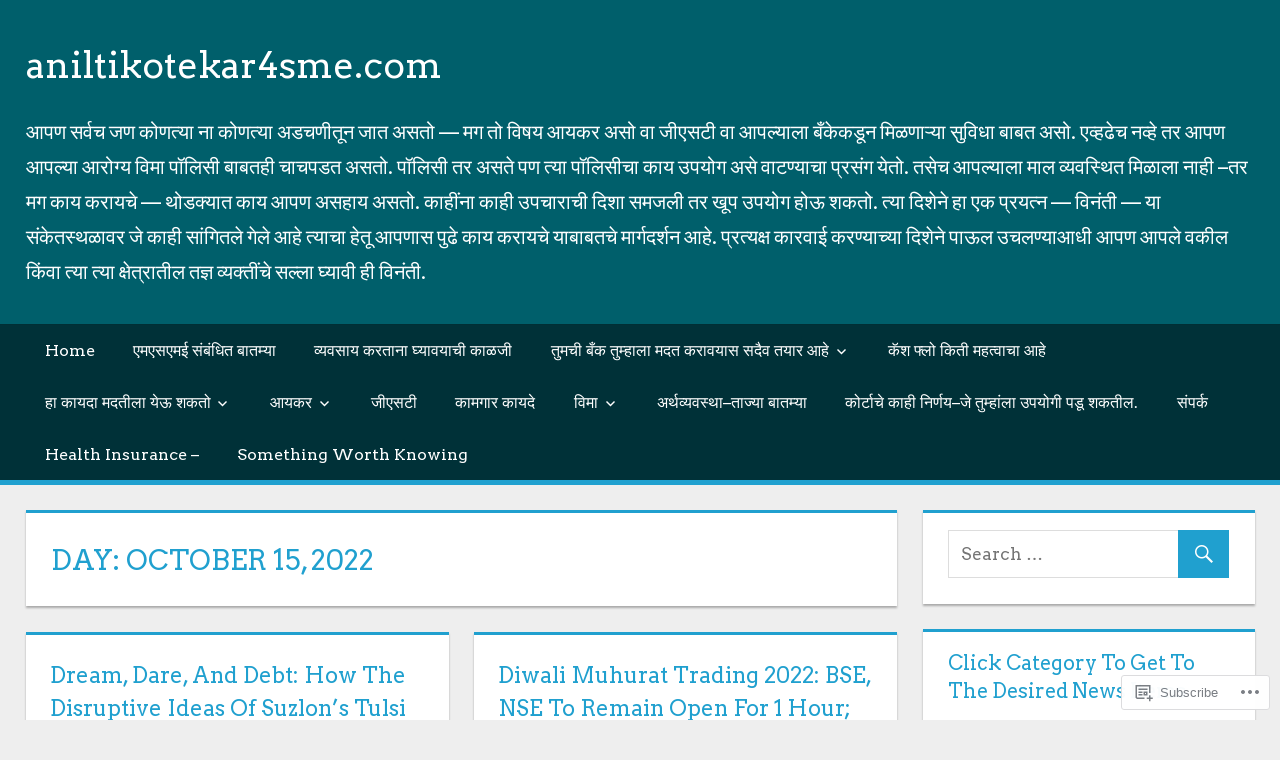

--- FILE ---
content_type: text/html; charset=UTF-8
request_url: https://aniltikotekar4sme.com/2022/10/15/
body_size: 21129
content:
<!DOCTYPE html>
<html lang="en">

<head>
<meta charset="UTF-8">
<meta name="viewport" content="width=device-width, initial-scale=1">
<link rel="profile" href="http://gmpg.org/xfn/11">
<link rel="pingback" href="https://aniltikotekar4sme.com/xmlrpc.php">

<title>15 Oct 2022 &#8211; aniltikotekar4sme.com</title>
<script type="text/javascript">
  WebFontConfig = {"google":{"families":["Arvo:r,i,b,bi:latin,latin-ext","Arvo:r:latin,latin-ext"]},"api_url":"https:\/\/fonts-api.wp.com\/css"};
  (function() {
    var wf = document.createElement('script');
    wf.src = '/wp-content/plugins/custom-fonts/js/webfont.js';
    wf.type = 'text/javascript';
    wf.async = 'true';
    var s = document.getElementsByTagName('script')[0];
    s.parentNode.insertBefore(wf, s);
	})();
</script><style id="jetpack-custom-fonts-css">.wf-active code, .wf-active kbd, .wf-active pre, .wf-active samp{font-family:"Arvo",serif}.wf-active body, .wf-active button, .wf-active input, .wf-active select, .wf-active textarea{font-family:"Arvo",serif}.wf-active pre{font-family:"Arvo",serif}.wf-active code, .wf-active kbd, .wf-active tt, .wf-active var{font-family:"Arvo",serif}.wf-active .main-navigation-menu a{font-family:"Arvo",serif}.wf-active .top-navigation-menu a{font-family:"Arvo",serif}.wf-active .footer-navigation-menu a{font-family:"Arvo",serif}@media (max-width: 60em){.wf-active .main-navigation-toggle{font-family:"Arvo",serif}}.wf-active h1{font-style:normal;font-weight:400}.wf-active .site-title{font-family:"Arvo",serif;font-weight:400;font-style:normal}.wf-active .site-description{font-family:"Arvo",serif;font-style:normal;font-weight:400}.wf-active .widget-title{font-family:"Arvo",serif;font-weight:400;font-style:normal}.wf-active .archive-title, .wf-active .entry-title, .wf-active .page-title{font-family:"Arvo",serif;font-weight:400;font-style:normal}.wf-active .post-layout-columns .post-wrapper .post-column article .entry-title{font-style:normal;font-weight:400}.wf-active .comment-reply-title span, .wf-active .comments-header .comments-title{font-family:"Arvo",serif;font-weight:400;font-style:normal}@media (max-width: 80em){.wf-active .site-description{font-style:normal;font-weight:400}}@media (max-width: 70em){.wf-active .post-layout-columns .post-wrapper .post-column article .entry-title{font-style:normal;font-weight:400}}@media (max-width: 60em){.wf-active .site-description{font-style:normal;font-weight:400}}@media (max-width: 60em){.wf-active .archive-title, .wf-active .entry-title, .wf-active .page-title{font-style:normal;font-weight:400}}@media (max-width: 60em){.wf-active .post-layout-columns .post-wrapper .post-column article .entry-title{font-style:normal;font-weight:400}}</style>
<meta name='robots' content='max-image-preview:large' />

<!-- Async WordPress.com Remote Login -->
<script id="wpcom_remote_login_js">
var wpcom_remote_login_extra_auth = '';
function wpcom_remote_login_remove_dom_node_id( element_id ) {
	var dom_node = document.getElementById( element_id );
	if ( dom_node ) { dom_node.parentNode.removeChild( dom_node ); }
}
function wpcom_remote_login_remove_dom_node_classes( class_name ) {
	var dom_nodes = document.querySelectorAll( '.' + class_name );
	for ( var i = 0; i < dom_nodes.length; i++ ) {
		dom_nodes[ i ].parentNode.removeChild( dom_nodes[ i ] );
	}
}
function wpcom_remote_login_final_cleanup() {
	wpcom_remote_login_remove_dom_node_classes( "wpcom_remote_login_msg" );
	wpcom_remote_login_remove_dom_node_id( "wpcom_remote_login_key" );
	wpcom_remote_login_remove_dom_node_id( "wpcom_remote_login_validate" );
	wpcom_remote_login_remove_dom_node_id( "wpcom_remote_login_js" );
	wpcom_remote_login_remove_dom_node_id( "wpcom_request_access_iframe" );
	wpcom_remote_login_remove_dom_node_id( "wpcom_request_access_styles" );
}

// Watch for messages back from the remote login
window.addEventListener( "message", function( e ) {
	if ( e.origin === "https://r-login.wordpress.com" ) {
		var data = {};
		try {
			data = JSON.parse( e.data );
		} catch( e ) {
			wpcom_remote_login_final_cleanup();
			return;
		}

		if ( data.msg === 'LOGIN' ) {
			// Clean up the login check iframe
			wpcom_remote_login_remove_dom_node_id( "wpcom_remote_login_key" );

			var id_regex = new RegExp( /^[0-9]+$/ );
			var token_regex = new RegExp( /^.*|.*|.*$/ );
			if (
				token_regex.test( data.token )
				&& id_regex.test( data.wpcomid )
			) {
				// We have everything we need to ask for a login
				var script = document.createElement( "script" );
				script.setAttribute( "id", "wpcom_remote_login_validate" );
				script.src = '/remote-login.php?wpcom_remote_login=validate'
					+ '&wpcomid=' + data.wpcomid
					+ '&token=' + encodeURIComponent( data.token )
					+ '&host=' + window.location.protocol
					+ '//' + window.location.hostname
					+ '&postid=86129'
					+ '&is_singular=';
				document.body.appendChild( script );
			}

			return;
		}

		// Safari ITP, not logged in, so redirect
		if ( data.msg === 'LOGIN-REDIRECT' ) {
			window.location = 'https://wordpress.com/log-in?redirect_to=' + window.location.href;
			return;
		}

		// Safari ITP, storage access failed, remove the request
		if ( data.msg === 'LOGIN-REMOVE' ) {
			var css_zap = 'html { -webkit-transition: margin-top 1s; transition: margin-top 1s; } /* 9001 */ html { margin-top: 0 !important; } * html body { margin-top: 0 !important; } @media screen and ( max-width: 782px ) { html { margin-top: 0 !important; } * html body { margin-top: 0 !important; } }';
			var style_zap = document.createElement( 'style' );
			style_zap.type = 'text/css';
			style_zap.appendChild( document.createTextNode( css_zap ) );
			document.body.appendChild( style_zap );

			var e = document.getElementById( 'wpcom_request_access_iframe' );
			e.parentNode.removeChild( e );

			document.cookie = 'wordpress_com_login_access=denied; path=/; max-age=31536000';

			return;
		}

		// Safari ITP
		if ( data.msg === 'REQUEST_ACCESS' ) {
			console.log( 'request access: safari' );

			// Check ITP iframe enable/disable knob
			if ( wpcom_remote_login_extra_auth !== 'safari_itp_iframe' ) {
				return;
			}

			// If we are in a "private window" there is no ITP.
			var private_window = false;
			try {
				var opendb = window.openDatabase( null, null, null, null );
			} catch( e ) {
				private_window = true;
			}

			if ( private_window ) {
				console.log( 'private window' );
				return;
			}

			var iframe = document.createElement( 'iframe' );
			iframe.id = 'wpcom_request_access_iframe';
			iframe.setAttribute( 'scrolling', 'no' );
			iframe.setAttribute( 'sandbox', 'allow-storage-access-by-user-activation allow-scripts allow-same-origin allow-top-navigation-by-user-activation' );
			iframe.src = 'https://r-login.wordpress.com/remote-login.php?wpcom_remote_login=request_access&origin=' + encodeURIComponent( data.origin ) + '&wpcomid=' + encodeURIComponent( data.wpcomid );

			var css = 'html { -webkit-transition: margin-top 1s; transition: margin-top 1s; } /* 9001 */ html { margin-top: 46px !important; } * html body { margin-top: 46px !important; } @media screen and ( max-width: 660px ) { html { margin-top: 71px !important; } * html body { margin-top: 71px !important; } #wpcom_request_access_iframe { display: block; height: 71px !important; } } #wpcom_request_access_iframe { border: 0px; height: 46px; position: fixed; top: 0; left: 0; width: 100%; min-width: 100%; z-index: 99999; background: #23282d; } ';

			var style = document.createElement( 'style' );
			style.type = 'text/css';
			style.id = 'wpcom_request_access_styles';
			style.appendChild( document.createTextNode( css ) );
			document.body.appendChild( style );

			document.body.appendChild( iframe );
		}

		if ( data.msg === 'DONE' ) {
			wpcom_remote_login_final_cleanup();
		}
	}
}, false );

// Inject the remote login iframe after the page has had a chance to load
// more critical resources
window.addEventListener( "DOMContentLoaded", function( e ) {
	var iframe = document.createElement( "iframe" );
	iframe.style.display = "none";
	iframe.setAttribute( "scrolling", "no" );
	iframe.setAttribute( "id", "wpcom_remote_login_key" );
	iframe.src = "https://r-login.wordpress.com/remote-login.php"
		+ "?wpcom_remote_login=key"
		+ "&origin=aHR0cHM6Ly9hbmlsdGlrb3Rla2FyNHNtZS5jb20%3D"
		+ "&wpcomid=99727355"
		+ "&time=" + Math.floor( Date.now() / 1000 );
	document.body.appendChild( iframe );
}, false );
</script>
<link rel='dns-prefetch' href='//s0.wp.com' />
<link rel="alternate" type="application/rss+xml" title="aniltikotekar4sme.com &raquo; Feed" href="https://aniltikotekar4sme.com/feed/" />
<link rel="alternate" type="application/rss+xml" title="aniltikotekar4sme.com &raquo; Comments Feed" href="https://aniltikotekar4sme.com/comments/feed/" />
	<script type="text/javascript">
		/* <![CDATA[ */
		function addLoadEvent(func) {
			var oldonload = window.onload;
			if (typeof window.onload != 'function') {
				window.onload = func;
			} else {
				window.onload = function () {
					oldonload();
					func();
				}
			}
		}
		/* ]]> */
	</script>
	<link crossorigin='anonymous' rel='stylesheet' id='all-css-0-1' href='/wp-content/mu-plugins/likes/jetpack-likes.css?m=1743883414i&cssminify=yes' type='text/css' media='all' />
<style id='wp-emoji-styles-inline-css'>

	img.wp-smiley, img.emoji {
		display: inline !important;
		border: none !important;
		box-shadow: none !important;
		height: 1em !important;
		width: 1em !important;
		margin: 0 0.07em !important;
		vertical-align: -0.1em !important;
		background: none !important;
		padding: 0 !important;
	}
/*# sourceURL=wp-emoji-styles-inline-css */
</style>
<link crossorigin='anonymous' rel='stylesheet' id='all-css-2-1' href='/wp-content/plugins/gutenberg-core/v22.2.0/build/styles/block-library/style.css?m=1764855221i&cssminify=yes' type='text/css' media='all' />
<style id='wp-block-library-inline-css'>
.has-text-align-justify {
	text-align:justify;
}
.has-text-align-justify{text-align:justify;}

/*# sourceURL=wp-block-library-inline-css */
</style><style id='wp-block-paragraph-inline-css'>
.is-small-text{font-size:.875em}.is-regular-text{font-size:1em}.is-large-text{font-size:2.25em}.is-larger-text{font-size:3em}.has-drop-cap:not(:focus):first-letter{float:left;font-size:8.4em;font-style:normal;font-weight:100;line-height:.68;margin:.05em .1em 0 0;text-transform:uppercase}body.rtl .has-drop-cap:not(:focus):first-letter{float:none;margin-left:.1em}p.has-drop-cap.has-background{overflow:hidden}:root :where(p.has-background){padding:1.25em 2.375em}:where(p.has-text-color:not(.has-link-color)) a{color:inherit}p.has-text-align-left[style*="writing-mode:vertical-lr"],p.has-text-align-right[style*="writing-mode:vertical-rl"]{rotate:180deg}
/*# sourceURL=/wp-content/plugins/gutenberg-core/v22.2.0/build/styles/block-library/paragraph/style.css */
</style>
<style id='global-styles-inline-css'>
:root{--wp--preset--aspect-ratio--square: 1;--wp--preset--aspect-ratio--4-3: 4/3;--wp--preset--aspect-ratio--3-4: 3/4;--wp--preset--aspect-ratio--3-2: 3/2;--wp--preset--aspect-ratio--2-3: 2/3;--wp--preset--aspect-ratio--16-9: 16/9;--wp--preset--aspect-ratio--9-16: 9/16;--wp--preset--color--black: #000000;--wp--preset--color--cyan-bluish-gray: #abb8c3;--wp--preset--color--white: #ffffff;--wp--preset--color--pale-pink: #f78da7;--wp--preset--color--vivid-red: #cf2e2e;--wp--preset--color--luminous-vivid-orange: #ff6900;--wp--preset--color--luminous-vivid-amber: #fcb900;--wp--preset--color--light-green-cyan: #7bdcb5;--wp--preset--color--vivid-green-cyan: #00d084;--wp--preset--color--pale-cyan-blue: #8ed1fc;--wp--preset--color--vivid-cyan-blue: #0693e3;--wp--preset--color--vivid-purple: #9b51e0;--wp--preset--color--primary: #dd5533;--wp--preset--color--secondary: #c43c1a;--wp--preset--color--accent: #22aadd;--wp--preset--color--highlight: #67bf96;--wp--preset--color--light-gray: #dddddd;--wp--preset--color--gray: #808080;--wp--preset--color--dark-gray: #303030;--wp--preset--gradient--vivid-cyan-blue-to-vivid-purple: linear-gradient(135deg,rgb(6,147,227) 0%,rgb(155,81,224) 100%);--wp--preset--gradient--light-green-cyan-to-vivid-green-cyan: linear-gradient(135deg,rgb(122,220,180) 0%,rgb(0,208,130) 100%);--wp--preset--gradient--luminous-vivid-amber-to-luminous-vivid-orange: linear-gradient(135deg,rgb(252,185,0) 0%,rgb(255,105,0) 100%);--wp--preset--gradient--luminous-vivid-orange-to-vivid-red: linear-gradient(135deg,rgb(255,105,0) 0%,rgb(207,46,46) 100%);--wp--preset--gradient--very-light-gray-to-cyan-bluish-gray: linear-gradient(135deg,rgb(238,238,238) 0%,rgb(169,184,195) 100%);--wp--preset--gradient--cool-to-warm-spectrum: linear-gradient(135deg,rgb(74,234,220) 0%,rgb(151,120,209) 20%,rgb(207,42,186) 40%,rgb(238,44,130) 60%,rgb(251,105,98) 80%,rgb(254,248,76) 100%);--wp--preset--gradient--blush-light-purple: linear-gradient(135deg,rgb(255,206,236) 0%,rgb(152,150,240) 100%);--wp--preset--gradient--blush-bordeaux: linear-gradient(135deg,rgb(254,205,165) 0%,rgb(254,45,45) 50%,rgb(107,0,62) 100%);--wp--preset--gradient--luminous-dusk: linear-gradient(135deg,rgb(255,203,112) 0%,rgb(199,81,192) 50%,rgb(65,88,208) 100%);--wp--preset--gradient--pale-ocean: linear-gradient(135deg,rgb(255,245,203) 0%,rgb(182,227,212) 50%,rgb(51,167,181) 100%);--wp--preset--gradient--electric-grass: linear-gradient(135deg,rgb(202,248,128) 0%,rgb(113,206,126) 100%);--wp--preset--gradient--midnight: linear-gradient(135deg,rgb(2,3,129) 0%,rgb(40,116,252) 100%);--wp--preset--font-size--small: 14px;--wp--preset--font-size--medium: 20px;--wp--preset--font-size--large: 24px;--wp--preset--font-size--x-large: 42px;--wp--preset--font-size--huge: 36px;--wp--preset--font-family--albert-sans: 'Albert Sans', sans-serif;--wp--preset--font-family--alegreya: Alegreya, serif;--wp--preset--font-family--arvo: Arvo, serif;--wp--preset--font-family--bodoni-moda: 'Bodoni Moda', serif;--wp--preset--font-family--bricolage-grotesque: 'Bricolage Grotesque', sans-serif;--wp--preset--font-family--cabin: Cabin, sans-serif;--wp--preset--font-family--chivo: Chivo, sans-serif;--wp--preset--font-family--commissioner: Commissioner, sans-serif;--wp--preset--font-family--cormorant: Cormorant, serif;--wp--preset--font-family--courier-prime: 'Courier Prime', monospace;--wp--preset--font-family--crimson-pro: 'Crimson Pro', serif;--wp--preset--font-family--dm-mono: 'DM Mono', monospace;--wp--preset--font-family--dm-sans: 'DM Sans', sans-serif;--wp--preset--font-family--dm-serif-display: 'DM Serif Display', serif;--wp--preset--font-family--domine: Domine, serif;--wp--preset--font-family--eb-garamond: 'EB Garamond', serif;--wp--preset--font-family--epilogue: Epilogue, sans-serif;--wp--preset--font-family--fahkwang: Fahkwang, sans-serif;--wp--preset--font-family--figtree: Figtree, sans-serif;--wp--preset--font-family--fira-sans: 'Fira Sans', sans-serif;--wp--preset--font-family--fjalla-one: 'Fjalla One', sans-serif;--wp--preset--font-family--fraunces: Fraunces, serif;--wp--preset--font-family--gabarito: Gabarito, system-ui;--wp--preset--font-family--ibm-plex-mono: 'IBM Plex Mono', monospace;--wp--preset--font-family--ibm-plex-sans: 'IBM Plex Sans', sans-serif;--wp--preset--font-family--ibarra-real-nova: 'Ibarra Real Nova', serif;--wp--preset--font-family--instrument-serif: 'Instrument Serif', serif;--wp--preset--font-family--inter: Inter, sans-serif;--wp--preset--font-family--josefin-sans: 'Josefin Sans', sans-serif;--wp--preset--font-family--jost: Jost, sans-serif;--wp--preset--font-family--libre-baskerville: 'Libre Baskerville', serif;--wp--preset--font-family--libre-franklin: 'Libre Franklin', sans-serif;--wp--preset--font-family--literata: Literata, serif;--wp--preset--font-family--lora: Lora, serif;--wp--preset--font-family--merriweather: Merriweather, serif;--wp--preset--font-family--montserrat: Montserrat, sans-serif;--wp--preset--font-family--newsreader: Newsreader, serif;--wp--preset--font-family--noto-sans-mono: 'Noto Sans Mono', sans-serif;--wp--preset--font-family--nunito: Nunito, sans-serif;--wp--preset--font-family--open-sans: 'Open Sans', sans-serif;--wp--preset--font-family--overpass: Overpass, sans-serif;--wp--preset--font-family--pt-serif: 'PT Serif', serif;--wp--preset--font-family--petrona: Petrona, serif;--wp--preset--font-family--piazzolla: Piazzolla, serif;--wp--preset--font-family--playfair-display: 'Playfair Display', serif;--wp--preset--font-family--plus-jakarta-sans: 'Plus Jakarta Sans', sans-serif;--wp--preset--font-family--poppins: Poppins, sans-serif;--wp--preset--font-family--raleway: Raleway, sans-serif;--wp--preset--font-family--roboto: Roboto, sans-serif;--wp--preset--font-family--roboto-slab: 'Roboto Slab', serif;--wp--preset--font-family--rubik: Rubik, sans-serif;--wp--preset--font-family--rufina: Rufina, serif;--wp--preset--font-family--sora: Sora, sans-serif;--wp--preset--font-family--source-sans-3: 'Source Sans 3', sans-serif;--wp--preset--font-family--source-serif-4: 'Source Serif 4', serif;--wp--preset--font-family--space-mono: 'Space Mono', monospace;--wp--preset--font-family--syne: Syne, sans-serif;--wp--preset--font-family--texturina: Texturina, serif;--wp--preset--font-family--urbanist: Urbanist, sans-serif;--wp--preset--font-family--work-sans: 'Work Sans', sans-serif;--wp--preset--spacing--20: 0.44rem;--wp--preset--spacing--30: 0.67rem;--wp--preset--spacing--40: 1rem;--wp--preset--spacing--50: 1.5rem;--wp--preset--spacing--60: 2.25rem;--wp--preset--spacing--70: 3.38rem;--wp--preset--spacing--80: 5.06rem;--wp--preset--shadow--natural: 6px 6px 9px rgba(0, 0, 0, 0.2);--wp--preset--shadow--deep: 12px 12px 50px rgba(0, 0, 0, 0.4);--wp--preset--shadow--sharp: 6px 6px 0px rgba(0, 0, 0, 0.2);--wp--preset--shadow--outlined: 6px 6px 0px -3px rgb(255, 255, 255), 6px 6px rgb(0, 0, 0);--wp--preset--shadow--crisp: 6px 6px 0px rgb(0, 0, 0);}:where(.is-layout-flex){gap: 0.5em;}:where(.is-layout-grid){gap: 0.5em;}body .is-layout-flex{display: flex;}.is-layout-flex{flex-wrap: wrap;align-items: center;}.is-layout-flex > :is(*, div){margin: 0;}body .is-layout-grid{display: grid;}.is-layout-grid > :is(*, div){margin: 0;}:where(.wp-block-columns.is-layout-flex){gap: 2em;}:where(.wp-block-columns.is-layout-grid){gap: 2em;}:where(.wp-block-post-template.is-layout-flex){gap: 1.25em;}:where(.wp-block-post-template.is-layout-grid){gap: 1.25em;}.has-black-color{color: var(--wp--preset--color--black) !important;}.has-cyan-bluish-gray-color{color: var(--wp--preset--color--cyan-bluish-gray) !important;}.has-white-color{color: var(--wp--preset--color--white) !important;}.has-pale-pink-color{color: var(--wp--preset--color--pale-pink) !important;}.has-vivid-red-color{color: var(--wp--preset--color--vivid-red) !important;}.has-luminous-vivid-orange-color{color: var(--wp--preset--color--luminous-vivid-orange) !important;}.has-luminous-vivid-amber-color{color: var(--wp--preset--color--luminous-vivid-amber) !important;}.has-light-green-cyan-color{color: var(--wp--preset--color--light-green-cyan) !important;}.has-vivid-green-cyan-color{color: var(--wp--preset--color--vivid-green-cyan) !important;}.has-pale-cyan-blue-color{color: var(--wp--preset--color--pale-cyan-blue) !important;}.has-vivid-cyan-blue-color{color: var(--wp--preset--color--vivid-cyan-blue) !important;}.has-vivid-purple-color{color: var(--wp--preset--color--vivid-purple) !important;}.has-black-background-color{background-color: var(--wp--preset--color--black) !important;}.has-cyan-bluish-gray-background-color{background-color: var(--wp--preset--color--cyan-bluish-gray) !important;}.has-white-background-color{background-color: var(--wp--preset--color--white) !important;}.has-pale-pink-background-color{background-color: var(--wp--preset--color--pale-pink) !important;}.has-vivid-red-background-color{background-color: var(--wp--preset--color--vivid-red) !important;}.has-luminous-vivid-orange-background-color{background-color: var(--wp--preset--color--luminous-vivid-orange) !important;}.has-luminous-vivid-amber-background-color{background-color: var(--wp--preset--color--luminous-vivid-amber) !important;}.has-light-green-cyan-background-color{background-color: var(--wp--preset--color--light-green-cyan) !important;}.has-vivid-green-cyan-background-color{background-color: var(--wp--preset--color--vivid-green-cyan) !important;}.has-pale-cyan-blue-background-color{background-color: var(--wp--preset--color--pale-cyan-blue) !important;}.has-vivid-cyan-blue-background-color{background-color: var(--wp--preset--color--vivid-cyan-blue) !important;}.has-vivid-purple-background-color{background-color: var(--wp--preset--color--vivid-purple) !important;}.has-black-border-color{border-color: var(--wp--preset--color--black) !important;}.has-cyan-bluish-gray-border-color{border-color: var(--wp--preset--color--cyan-bluish-gray) !important;}.has-white-border-color{border-color: var(--wp--preset--color--white) !important;}.has-pale-pink-border-color{border-color: var(--wp--preset--color--pale-pink) !important;}.has-vivid-red-border-color{border-color: var(--wp--preset--color--vivid-red) !important;}.has-luminous-vivid-orange-border-color{border-color: var(--wp--preset--color--luminous-vivid-orange) !important;}.has-luminous-vivid-amber-border-color{border-color: var(--wp--preset--color--luminous-vivid-amber) !important;}.has-light-green-cyan-border-color{border-color: var(--wp--preset--color--light-green-cyan) !important;}.has-vivid-green-cyan-border-color{border-color: var(--wp--preset--color--vivid-green-cyan) !important;}.has-pale-cyan-blue-border-color{border-color: var(--wp--preset--color--pale-cyan-blue) !important;}.has-vivid-cyan-blue-border-color{border-color: var(--wp--preset--color--vivid-cyan-blue) !important;}.has-vivid-purple-border-color{border-color: var(--wp--preset--color--vivid-purple) !important;}.has-vivid-cyan-blue-to-vivid-purple-gradient-background{background: var(--wp--preset--gradient--vivid-cyan-blue-to-vivid-purple) !important;}.has-light-green-cyan-to-vivid-green-cyan-gradient-background{background: var(--wp--preset--gradient--light-green-cyan-to-vivid-green-cyan) !important;}.has-luminous-vivid-amber-to-luminous-vivid-orange-gradient-background{background: var(--wp--preset--gradient--luminous-vivid-amber-to-luminous-vivid-orange) !important;}.has-luminous-vivid-orange-to-vivid-red-gradient-background{background: var(--wp--preset--gradient--luminous-vivid-orange-to-vivid-red) !important;}.has-very-light-gray-to-cyan-bluish-gray-gradient-background{background: var(--wp--preset--gradient--very-light-gray-to-cyan-bluish-gray) !important;}.has-cool-to-warm-spectrum-gradient-background{background: var(--wp--preset--gradient--cool-to-warm-spectrum) !important;}.has-blush-light-purple-gradient-background{background: var(--wp--preset--gradient--blush-light-purple) !important;}.has-blush-bordeaux-gradient-background{background: var(--wp--preset--gradient--blush-bordeaux) !important;}.has-luminous-dusk-gradient-background{background: var(--wp--preset--gradient--luminous-dusk) !important;}.has-pale-ocean-gradient-background{background: var(--wp--preset--gradient--pale-ocean) !important;}.has-electric-grass-gradient-background{background: var(--wp--preset--gradient--electric-grass) !important;}.has-midnight-gradient-background{background: var(--wp--preset--gradient--midnight) !important;}.has-small-font-size{font-size: var(--wp--preset--font-size--small) !important;}.has-medium-font-size{font-size: var(--wp--preset--font-size--medium) !important;}.has-large-font-size{font-size: var(--wp--preset--font-size--large) !important;}.has-x-large-font-size{font-size: var(--wp--preset--font-size--x-large) !important;}.has-albert-sans-font-family{font-family: var(--wp--preset--font-family--albert-sans) !important;}.has-alegreya-font-family{font-family: var(--wp--preset--font-family--alegreya) !important;}.has-arvo-font-family{font-family: var(--wp--preset--font-family--arvo) !important;}.has-bodoni-moda-font-family{font-family: var(--wp--preset--font-family--bodoni-moda) !important;}.has-bricolage-grotesque-font-family{font-family: var(--wp--preset--font-family--bricolage-grotesque) !important;}.has-cabin-font-family{font-family: var(--wp--preset--font-family--cabin) !important;}.has-chivo-font-family{font-family: var(--wp--preset--font-family--chivo) !important;}.has-commissioner-font-family{font-family: var(--wp--preset--font-family--commissioner) !important;}.has-cormorant-font-family{font-family: var(--wp--preset--font-family--cormorant) !important;}.has-courier-prime-font-family{font-family: var(--wp--preset--font-family--courier-prime) !important;}.has-crimson-pro-font-family{font-family: var(--wp--preset--font-family--crimson-pro) !important;}.has-dm-mono-font-family{font-family: var(--wp--preset--font-family--dm-mono) !important;}.has-dm-sans-font-family{font-family: var(--wp--preset--font-family--dm-sans) !important;}.has-dm-serif-display-font-family{font-family: var(--wp--preset--font-family--dm-serif-display) !important;}.has-domine-font-family{font-family: var(--wp--preset--font-family--domine) !important;}.has-eb-garamond-font-family{font-family: var(--wp--preset--font-family--eb-garamond) !important;}.has-epilogue-font-family{font-family: var(--wp--preset--font-family--epilogue) !important;}.has-fahkwang-font-family{font-family: var(--wp--preset--font-family--fahkwang) !important;}.has-figtree-font-family{font-family: var(--wp--preset--font-family--figtree) !important;}.has-fira-sans-font-family{font-family: var(--wp--preset--font-family--fira-sans) !important;}.has-fjalla-one-font-family{font-family: var(--wp--preset--font-family--fjalla-one) !important;}.has-fraunces-font-family{font-family: var(--wp--preset--font-family--fraunces) !important;}.has-gabarito-font-family{font-family: var(--wp--preset--font-family--gabarito) !important;}.has-ibm-plex-mono-font-family{font-family: var(--wp--preset--font-family--ibm-plex-mono) !important;}.has-ibm-plex-sans-font-family{font-family: var(--wp--preset--font-family--ibm-plex-sans) !important;}.has-ibarra-real-nova-font-family{font-family: var(--wp--preset--font-family--ibarra-real-nova) !important;}.has-instrument-serif-font-family{font-family: var(--wp--preset--font-family--instrument-serif) !important;}.has-inter-font-family{font-family: var(--wp--preset--font-family--inter) !important;}.has-josefin-sans-font-family{font-family: var(--wp--preset--font-family--josefin-sans) !important;}.has-jost-font-family{font-family: var(--wp--preset--font-family--jost) !important;}.has-libre-baskerville-font-family{font-family: var(--wp--preset--font-family--libre-baskerville) !important;}.has-libre-franklin-font-family{font-family: var(--wp--preset--font-family--libre-franklin) !important;}.has-literata-font-family{font-family: var(--wp--preset--font-family--literata) !important;}.has-lora-font-family{font-family: var(--wp--preset--font-family--lora) !important;}.has-merriweather-font-family{font-family: var(--wp--preset--font-family--merriweather) !important;}.has-montserrat-font-family{font-family: var(--wp--preset--font-family--montserrat) !important;}.has-newsreader-font-family{font-family: var(--wp--preset--font-family--newsreader) !important;}.has-noto-sans-mono-font-family{font-family: var(--wp--preset--font-family--noto-sans-mono) !important;}.has-nunito-font-family{font-family: var(--wp--preset--font-family--nunito) !important;}.has-open-sans-font-family{font-family: var(--wp--preset--font-family--open-sans) !important;}.has-overpass-font-family{font-family: var(--wp--preset--font-family--overpass) !important;}.has-pt-serif-font-family{font-family: var(--wp--preset--font-family--pt-serif) !important;}.has-petrona-font-family{font-family: var(--wp--preset--font-family--petrona) !important;}.has-piazzolla-font-family{font-family: var(--wp--preset--font-family--piazzolla) !important;}.has-playfair-display-font-family{font-family: var(--wp--preset--font-family--playfair-display) !important;}.has-plus-jakarta-sans-font-family{font-family: var(--wp--preset--font-family--plus-jakarta-sans) !important;}.has-poppins-font-family{font-family: var(--wp--preset--font-family--poppins) !important;}.has-raleway-font-family{font-family: var(--wp--preset--font-family--raleway) !important;}.has-roboto-font-family{font-family: var(--wp--preset--font-family--roboto) !important;}.has-roboto-slab-font-family{font-family: var(--wp--preset--font-family--roboto-slab) !important;}.has-rubik-font-family{font-family: var(--wp--preset--font-family--rubik) !important;}.has-rufina-font-family{font-family: var(--wp--preset--font-family--rufina) !important;}.has-sora-font-family{font-family: var(--wp--preset--font-family--sora) !important;}.has-source-sans-3-font-family{font-family: var(--wp--preset--font-family--source-sans-3) !important;}.has-source-serif-4-font-family{font-family: var(--wp--preset--font-family--source-serif-4) !important;}.has-space-mono-font-family{font-family: var(--wp--preset--font-family--space-mono) !important;}.has-syne-font-family{font-family: var(--wp--preset--font-family--syne) !important;}.has-texturina-font-family{font-family: var(--wp--preset--font-family--texturina) !important;}.has-urbanist-font-family{font-family: var(--wp--preset--font-family--urbanist) !important;}.has-work-sans-font-family{font-family: var(--wp--preset--font-family--work-sans) !important;}
/*# sourceURL=global-styles-inline-css */
</style>

<style id='classic-theme-styles-inline-css'>
/*! This file is auto-generated */
.wp-block-button__link{color:#fff;background-color:#32373c;border-radius:9999px;box-shadow:none;text-decoration:none;padding:calc(.667em + 2px) calc(1.333em + 2px);font-size:1.125em}.wp-block-file__button{background:#32373c;color:#fff;text-decoration:none}
/*# sourceURL=/wp-includes/css/classic-themes.min.css */
</style>
<link crossorigin='anonymous' rel='stylesheet' id='all-css-4-1' href='/_static/??-eJyFkFtOAzEMRTeEx5qBavqDWArKpCZ1m5dih4rd44qqD4GGn8jXOucqMp4q+JKVsmKNPXAW9GWJxR8Fp2HcDiMIpxoJGn0OL7hj0SsBol+RBi/yhHdFqcOtq5HtU3V6JhLt2FGkZNiadqrmwLLURiJgb+KeQPcmyi/vZ40XCrU07cHhv387kFbnj5eM0jO+c/YYKFNjE+Tvca2zkV0m2BjQqLu4JgUqYPd0yiU/BPiIjttZfUuv47yZN9t5ep4O3+k/o9c=&cssminify=yes' type='text/css' media='all' />
<style id='tortuga-stylesheet-inline-css'>
.meta-author { clip: rect(1px, 1px, 1px, 1px); height: 1px; position: absolute; overflow: hidden; width: 1px; }
/*# sourceURL=tortuga-stylesheet-inline-css */
</style>
<style id='jetpack-global-styles-frontend-style-inline-css'>
:root { --font-headings: unset; --font-base: unset; --font-headings-default: -apple-system,BlinkMacSystemFont,"Segoe UI",Roboto,Oxygen-Sans,Ubuntu,Cantarell,"Helvetica Neue",sans-serif; --font-base-default: -apple-system,BlinkMacSystemFont,"Segoe UI",Roboto,Oxygen-Sans,Ubuntu,Cantarell,"Helvetica Neue",sans-serif;}
/*# sourceURL=jetpack-global-styles-frontend-style-inline-css */
</style>
<link crossorigin='anonymous' rel='stylesheet' id='all-css-6-1' href='/_static/??-eJyNjcsKAjEMRX/IGtQZBxfip0hMS9sxTYppGfx7H7gRN+7ugcs5sFRHKi1Ig9Jd5R6zGMyhVaTrh8G6QFHfORhYwlvw6P39PbPENZmt4G/ROQuBKWVkxxrVvuBH1lIoz2waILJekF+HUzlupnG3nQ77YZwfuRJIaQ==&cssminify=yes' type='text/css' media='all' />
<script type="text/javascript" id="tortuga-jquery-navigation-js-extra">
/* <![CDATA[ */
var tortuga_menu_title = "Menu";
//# sourceURL=tortuga-jquery-navigation-js-extra
/* ]]> */
</script>
<script type="text/javascript" id="wpcom-actionbar-placeholder-js-extra">
/* <![CDATA[ */
var actionbardata = {"siteID":"99727355","postID":"0","siteURL":"https://aniltikotekar4sme.com","xhrURL":"https://aniltikotekar4sme.com/wp-admin/admin-ajax.php","nonce":"9977ddb814","isLoggedIn":"","statusMessage":"","subsEmailDefault":"instantly","proxyScriptUrl":"https://s0.wp.com/wp-content/js/wpcom-proxy-request.js?m=1513050504i&amp;ver=20211021","i18n":{"followedText":"New posts from this site will now appear in your \u003Ca href=\"https://wordpress.com/reader\"\u003EReader\u003C/a\u003E","foldBar":"Collapse this bar","unfoldBar":"Expand this bar","shortLinkCopied":"Shortlink copied to clipboard."}};
//# sourceURL=wpcom-actionbar-placeholder-js-extra
/* ]]> */
</script>
<script type="text/javascript" id="jetpack-mu-wpcom-settings-js-before">
/* <![CDATA[ */
var JETPACK_MU_WPCOM_SETTINGS = {"assetsUrl":"https://s0.wp.com/wp-content/mu-plugins/jetpack-mu-wpcom-plugin/sun/jetpack_vendor/automattic/jetpack-mu-wpcom/src/build/"};
//# sourceURL=jetpack-mu-wpcom-settings-js-before
/* ]]> */
</script>
<script crossorigin='anonymous' type='text/javascript'  src='/_static/??-eJyFjUsOwjAMRC9E6gLit0CcJWqt4Kh2guMAvX0bCSR2rGbx5s3AK7shiaEYxAI6mcua3nMXywZWRjJMdcTSYHxU1PkTHZP8LTmmoN7wt/x9szvyqmRFpspgSa0G3ybEPyl4o9ScG1+3p11/2PfH8yUupaFAig=='></script>
<script type="text/javascript" id="rlt-proxy-js-after">
/* <![CDATA[ */
	rltInitialize( {"token":null,"iframeOrigins":["https:\/\/widgets.wp.com"]} );
//# sourceURL=rlt-proxy-js-after
/* ]]> */
</script>
<link rel="EditURI" type="application/rsd+xml" title="RSD" href="https://aniltikotekar4smedotcom.wordpress.com/xmlrpc.php?rsd" />
<meta name="generator" content="WordPress.com" />

<!-- Jetpack Open Graph Tags -->
<meta property="og:type" content="website" />
<meta property="og:title" content="15 Oct 2022 &#8211; aniltikotekar4sme.com" />
<meta property="og:site_name" content="aniltikotekar4sme.com" />
<meta property="og:image" content="https://s0.wp.com/i/blank.jpg?m=1383295312i" />
<meta property="og:image:width" content="200" />
<meta property="og:image:height" content="200" />
<meta property="og:image:alt" content="" />
<meta property="og:locale" content="en_US" />

<!-- End Jetpack Open Graph Tags -->
<link rel="shortcut icon" type="image/x-icon" href="https://s0.wp.com/i/favicon.ico?m=1713425267i" sizes="16x16 24x24 32x32 48x48" />
<link rel="icon" type="image/x-icon" href="https://s0.wp.com/i/favicon.ico?m=1713425267i" sizes="16x16 24x24 32x32 48x48" />
<link rel="apple-touch-icon" href="https://s0.wp.com/i/webclip.png?m=1713868326i" />
<link rel='openid.server' href='https://aniltikotekar4sme.com/?openidserver=1' />
<link rel='openid.delegate' href='https://aniltikotekar4sme.com/' />
<link rel="search" type="application/opensearchdescription+xml" href="https://aniltikotekar4sme.com/osd.xml" title="aniltikotekar4sme.com" />
<link rel="search" type="application/opensearchdescription+xml" href="https://s1.wp.com/opensearch.xml" title="WordPress.com" />
<meta name="theme-color" content="#eeeeee" />
		<style type="text/css">
			.recentcomments a {
				display: inline !important;
				padding: 0 !important;
				margin: 0 !important;
			}

			table.recentcommentsavatartop img.avatar, table.recentcommentsavatarend img.avatar {
				border: 0px;
				margin: 0;
			}

			table.recentcommentsavatartop a, table.recentcommentsavatarend a {
				border: 0px !important;
				background-color: transparent !important;
			}

			td.recentcommentsavatarend, td.recentcommentsavatartop {
				padding: 0px 0px 1px 0px;
				margin: 0px;
			}

			td.recentcommentstextend {
				border: none !important;
				padding: 0px 0px 2px 10px;
			}

			.rtl td.recentcommentstextend {
				padding: 0px 10px 2px 0px;
			}

			td.recentcommentstexttop {
				border: none;
				padding: 0px 0px 0px 10px;
			}

			.rtl td.recentcommentstexttop {
				padding: 0px 10px 0px 0px;
			}
		</style>
		<meta name="description" content="3 posts published by Anil R Tikotekar on October 15, 2022" />
<style type="text/css" id="custom-background-css">
body.custom-background { background-color: #eeeeee; }
</style>
	<style type="text/css" id="custom-colors-css">
	/* Navigation */
	.primary-navigation-wrap {
		background-color: transparent;
	}

	.main-navigation-menu a:hover,
	.main-navigation-menu a:hover:after,
	.main-navigation-menu a:active,
	.main-navigation-menu a:active:after {
		color: #fff !important;
	}

	.main-navigation-menu li.current-menu-item > a,
	.main-navigation-menu li.current-menu-item > a:after:hover,
	.main-navigation-menu ul .menu-item-has-children > a:after:hover,
	.widget_wpcom_social_media_icons_widget ul li a {
		color: #fff !important;
	}

	.widget_tag_cloud div a:link,
	.footer-widgets .widget_tag_cloud div a:link,
	.widget_tag_cloud div a:hover,
	.footer-widgets .widget_tag_cloud div a:hover,
	.widget_tag_cloud div a:active,
	.footer-widgets .widget_tag_cloud div a:active,
	.widget_tag_cloud div a:visited,
	.footer-widgets .widget_tag_cloud div a:visited,
	.wp_widget_tag_cloud div a:link,
	.footer-widgets .wp_widget_tag_cloud div a:link,
	.wp_widget_tag_cloud div a:hover,
	.footer-widgets .wp_widget_tag_cloud div a:hover,
	.wp_widget_tag_cloud div a:active,
	.footer-widgets .wp_widget_tag_cloud div a:active,
	.wp_widget_tag_cloud div a:visited,
	.footer-widgets .wp_widget_tag_cloud div a:visited {
		color: #fff !important;
	}

	.rtl blockquote {
		border-left-color: #ddd !important;
	}

	/* Entry meta */
	.entry-meta a:hover,
	.entry-meta a:active,
	.footer-widgets .widget a:hover,
	.footer-widgets .widget a:active,
	.site-footer a:hover,
	.site-footer a:active {
		opacity: 0.8;
	}

	.footer-widgets .widget_tag_cloud div a:hover,
	.footer-widgets .widget_tag_cloud div a:active,
	.footer-widgets .wp_widget_tag_cloud div a:hover,
	.footer-widgets .wp_widget_tag_cloud div a:active {
		opacity: 1.0;
	}

	/* Widgets */
	.a-stats a {
		color: #fff !important;
	}

.site-header,
		.site-title a:link,
		.site-title a:visited,
		.main-navigation-menu a:link,
		.main-navigation-menu a:visited,
		.top-navigation-menu a:link,
		.top-navigation-menu a:visited,
		.main-navigation-menu > .menu-item-has-children > a:after,
		.top-navigation-menu > .menu-item-has-children > a:after,
		.main-navigation-menu ul .menu-item-has-children > a:after,
		.top-navigation-menu ul .menu-item-has-children > a:after,
		.jetpack-social-navigation .menu li a:before,
		.footer-widgets .widget-title,
		.footer-widgets .widget a:link,
		.footer-widgets .widget a:visited,
		.footer-widgets .widget,
		.site-footer,
		.site-footer a:link,
		.site-footer a:visited { color: #FFFFFF;}
.main-navigation-menu a:hover,
		.top-navigation-menu a:hover { color: #FFFFFF;}
.site-footer a:link,
		.site-footer a:visited { border-color: #FFFFFF;}
body { background-color: #eeeeee;}
body a:hover,
		body a:focus,
		body a:active,
		body .widget_flickr #flickr_badge_uber_wrapper a:hover,
		body .widget_flickr #flickr_badge_uber_wrapper a:active,
		body .entry-title a:hover,
		body .entry-title a:active,
		.entry-meta,
		.entry-meta a:link,
		.entry-meta a:visited { color: #005F6B;}
button:hover,
		input[type="button"]:hover,
		input[type="reset"]:hover,
		input[type="submit"]:hover,
		button:focus,
		input[type="button"]:focus,
		input[type="reset"]:focus,
		input[type="submit"]:focus,
		button:active,
		input[type="button"]:active,
		input[type="reset"]:active,
		input[type="submit"]:active,
		.widget_wpcom_social_media_icons_widget ul li a:hover,
		.more-link:hover,
		.more-link:active,
		.widget_tag_cloud .tagcloud a,
		.entry-tags .meta-tags a,
		.widget_tag_cloud div a,
		.wp_widget_tag_cloud div a,
		.post-navigation .nav-links a:hover,
		.post-navigation .nav-links a:active,
		.post-pagination a,
		.post-pagination .current,
		.infinite-scroll #infinite-handle span,
		.post-slider-controls .zeeflex-direction-nav a:hover,
		.post-slider-controls .zeeflex-direction-nav a:active { background: #005F6B;}
.site-header,
		.main-navigation-menu ul,
		.footer-widgets-wrap { background: #005f6b;}
.header-bar-wrap { background: #004851;}
.primary-navigation-wrap,
		.footer-wrap,
		.top-navigation-menu ul { background: #003138;}
a,
		a:link,
		a:visited,
		.widget-title,
		.widget_flickr #flickr_badge_uber_wrapper a:link,
		.widget_flickr #flickr_badge_uber_wrapper a:visited,
		.archive-title,
		.page-title,
		.entry-title,
		.entry-title a:link,
		.entry-title a:visited,
		.comments-header .comments-title,
		.comment-reply-title span { color: #20A0CF;}
button,
		input[type="button"],
		input[type="reset"],
		input[type="submit"],
		.main-navigation-menu a:hover,
		.main-navigation-menu a:active,
		.main-navigation-menu li.current-menu-item > a,
		.widget_wpcom_social_media_icons_widget ul li a,
		.more-link,
		.entry-tags .meta-tags a:hover,
		.entry-tags .meta-tags a:active,
		.widget_tag_cloud div a:hover,
		.widget_tag_cloud div a:active,
		.wp_widget_tag_cloud div a:hover,
		.wp_widget_tag_cloud div a:active,
		.post-navigation .nav-links a,
		.post-pagination a:hover,
		.post-pagination a:active,
		.post-pagination .current,
		.infinite-scroll #infinite-handle span:hover,
		.main-navigation-toggle,
		.main-navigation-toggle:active,
		.main-navigation-toggle:focus,
		.main-navigation-toggle:hover,
		.main-navigation-menu .submenu-dropdown-toggle:hover,
		.main-navigation-menu .submenu-dropdown-toggle:active,
		.post-slider-controls .zeeflex-direction-nav a { background: #20A0CF;}
.primary-navigation-wrap,
		.main-navigation-menu ul,
		.widget,
		.type-post,
		.type-page,
		.type-attachment,
		.comments-area,
		.sticky,
		.page-header,
		.main-navigation-menu-wrap { border-color: #20A0CF;}
blockquote { border-left-color: #20A0CF;}
.rtl blockquote { border-right-color: #20A0CF;}
</style>
			<link rel="stylesheet" id="custom-css-css" type="text/css" href="https://s0.wp.com/?custom-css=1&#038;csblog=6KrDJ&#038;cscache=6&#038;csrev=193" />
			</head>

<body class="archive date custom-background wp-embed-responsive wp-theme-premiumtortuga customizer-styles-applied post-layout-two-columns post-layout-columns jetpack-reblog-enabled author-hidden custom-colors">

	<div id="page" class="hfeed site">

		<a class="skip-link screen-reader-text" href="#content">Skip to content</a>

		<div id="header-top" class="header-bar-wrap">

			
<div id="header-bar" class="header-bar container clearfix">

	
</div>

		</div>

		<header id="masthead" class="site-header clearfix" role="banner">

			<div class="header-main container clearfix">

				<div id="logo" class="site-branding clearfix">

										
		<p class="site-title"><a href="https://aniltikotekar4sme.com/" rel="home">aniltikotekar4sme.com</a></p>

						
			<p class="site-description"> आपण सर्वच जण कोणत्या ना कोणत्या अडचणीतून जात असतो &#8212; मग तो विषय आयकर असो वा जीएसटी वा आपल्याला बँकेकडून मिळणाऱ्या सुविधा बाबत असो. एव्हढेच  नव्हे तर आपण आपल्या आरोग्य विमा पॉलिसी बाबतही चाचपडत असतो. पॉलिसी तर असते पण त्या पॉलिसीचा काय उपयोग असे वाटण्याचा प्रसंग येतो. तसेच आपल्याला माल व्यवस्थित मिळाला नाही &#8211;तर मग काय करायचे &#8212; थोडक्यात काय आपण असहाय असतो. काहींना काही उपचाराची दिशा  समजली तर खूप उपयोग होऊ शकतो. त्या दिशेने हा एक प्रयत्न &#8212; विनंती &#8212; या  संकेतस्थळावर जे काही सांगितले गेले आहे त्याचा हेतू आपणास पुढे काय करायचे याबाबतचे मार्गदर्शन आहे. प्रत्यक्ष कारवाई करण्याच्या दिशेने पाऊल उचलण्याआधी आपण आपले वकील किंवा त्या त्या क्षेत्रातील तज्ञ व्यक्तींचे सल्ला घ्यावी ही विनंती. </p>

		
				</div><!-- .site-branding -->

			</div><!-- .header-main -->

			<div id="main-navigation-wrap" class="primary-navigation-wrap">

				<nav id="main-navigation" class="primary-navigation navigation container clearfix" role="navigation">

					<div class="main-navigation-menu-wrap">
						<ul id="menu-unnamed" class="main-navigation-menu"><li id="menu-item-1965" class="menu-item menu-item-type-custom menu-item-object-custom menu-item-1965"><a href="https://aniltikotekar4smedotcom.wordpress.com">Home</a></li>
<li id="menu-item-18825" class="menu-item menu-item-type-post_type menu-item-object-page menu-item-18825"><a href="https://aniltikotekar4sme.com/sme-2/news-relating-to-smes/">एमएसएमई संबंधित बातम्या</a></li>
<li id="menu-item-36195" class="menu-item menu-item-type-post_type menu-item-object-page menu-item-36195"><a href="https://aniltikotekar4sme.com/sme-2/">व्यवसाय करताना घ्यावयाची काळजी</a></li>
<li id="menu-item-24689" class="menu-item menu-item-type-post_type menu-item-object-page menu-item-has-children menu-item-24689"><a href="https://aniltikotekar4sme.com/bank-is-ready-to-help-u/">तुमची बँक तुम्हाला मदत करावयास सदैव तयार आहे</a>
<ul class="sub-menu">
	<li id="menu-item-18799" class="menu-item menu-item-type-post_type menu-item-object-page menu-item-18799"><a href="https://aniltikotekar4sme.com/bank-is-ready-to-help-u/how-different-ratios-impact-your-proposal/">How different ratios impact your proposal ?</a></li>
	<li id="menu-item-18802" class="menu-item menu-item-type-post_type menu-item-object-page menu-item-18802"><a href="https://aniltikotekar4sme.com/bank-is-ready-to-help-u/how-to-prepare-bank-proposal/">How to prepare bank proposal ?</a></li>
</ul>
</li>
<li id="menu-item-24692" class="menu-item menu-item-type-post_type menu-item-object-page menu-item-24692"><a href="https://aniltikotekar4sme.com/how-important-is-cash-flow-statement/">कॅश फ्लो किती महत्वाचा आहे</a></li>
<li id="menu-item-24722" class="menu-item menu-item-type-post_type menu-item-object-page menu-item-has-children menu-item-24722"><a href="https://aniltikotekar4sme.com/ibc-2016/">हा कायदा मदतीला येऊ शकतो</a>
<ul class="sub-menu">
	<li id="menu-item-34937" class="menu-item menu-item-type-post_type menu-item-object-page menu-item-34937"><a href="https://aniltikotekar4sme.com/ibc-2016/code-and-the-regulations-simplified/">Code and the Regulations simplified</a></li>
</ul>
</li>
<li id="menu-item-65274" class="menu-item menu-item-type-post_type menu-item-object-page menu-item-has-children menu-item-65274"><a href="https://aniltikotekar4sme.com/%e0%a4%86%e0%a4%af%e0%a4%95%e0%a4%b0/">आयकर</a>
<ul class="sub-menu">
	<li id="menu-item-65051" class="menu-item menu-item-type-post_type menu-item-object-page menu-item-65051"><a href="https://aniltikotekar4sme.com/carry-forward-loss/">Carry Forward Loss</a></li>
	<li id="menu-item-65053" class="menu-item menu-item-type-post_type menu-item-object-page menu-item-65053"><a href="https://aniltikotekar4sme.com/%e0%a4%b5%e0%a4%9c%e0%a4%be%e0%a4%b5%e0%a4%9f-%e0%a4%a4%e0%a4%b0%e0%a4%a4%e0%a5%81%e0%a4%a6%e0%a5%80/">वजावट तरतुदी</a></li>
	<li id="menu-item-65049" class="menu-item menu-item-type-post_type menu-item-object-page menu-item-65049"><a href="https://aniltikotekar4sme.com/%e0%a4%98%e0%a4%b8%e0%a4%be%e0%a4%b0%e0%a4%be-%e0%a4%b8%e0%a4%82%e0%a4%ac%e0%a4%82%e0%a4%a7%e0%a4%bf%e0%a4%a4-%e0%a4%a4%e0%a4%b0%e0%a4%a4%e0%a5%81%e0%a4%a6%e0%a5%80/">घसारा संबंधित तरतुदी</a></li>
</ul>
</li>
<li id="menu-item-36287" class="menu-item menu-item-type-post_type menu-item-object-page menu-item-36287"><a href="https://aniltikotekar4sme.com/gst/">जीएसटी</a></li>
<li id="menu-item-65365" class="menu-item menu-item-type-post_type menu-item-object-page menu-item-65365"><a href="https://aniltikotekar4sme.com/%e0%a4%95%e0%a4%be%e0%a4%ae%e0%a4%97%e0%a4%be%e0%a4%b0-%e0%a4%95%e0%a4%be%e0%a4%af%e0%a4%a6%e0%a5%87/">कामगार कायदे</a></li>
<li id="menu-item-65280" class="menu-item menu-item-type-post_type menu-item-object-page menu-item-has-children menu-item-65280"><a href="https://aniltikotekar4sme.com/%e0%a4%b5%e0%a4%bf%e0%a4%ae%e0%a4%be/">विमा</a>
<ul class="sub-menu">
	<li id="menu-item-65059" class="menu-item menu-item-type-post_type menu-item-object-page menu-item-65059"><a href="https://aniltikotekar4sme.com/%e0%a4%86%e0%a4%b0%e0%a5%8b%e0%a4%97%e0%a5%8d%e0%a4%af-%e0%a4%b5%e0%a4%bf%e0%a4%ae%e0%a4%be/">आरोग्य विमा</a></li>
	<li id="menu-item-65058" class="menu-item menu-item-type-post_type menu-item-object-page menu-item-65058"><a href="https://aniltikotekar4sme.com/%e0%a4%b5%e0%a4%be%e0%a4%b9%e0%a4%a8-%e0%a4%b5%e0%a4%bf%e0%a4%ae%e0%a4%be/">वाहन विमा</a></li>
	<li id="menu-item-65057" class="menu-item menu-item-type-post_type menu-item-object-page menu-item-65057"><a href="https://aniltikotekar4sme.com/%e0%a4%9c%e0%a5%80%e0%a4%b5%e0%a4%a8-%e0%a4%b5%e0%a4%bf%e0%a4%ae%e0%a4%be/">जीवन विमा</a></li>
</ul>
</li>
<li id="menu-item-36188" class="menu-item menu-item-type-post_type menu-item-object-page menu-item-36188"><a href="https://aniltikotekar4sme.com/%e0%a4%85%e0%a4%b0%e0%a5%8d%e0%a4%a5%e0%a4%b5%e0%a5%8d%e0%a4%af%e0%a4%b5%e0%a4%b8%e0%a5%8d%e0%a4%a5%e0%a5%87-%e0%a4%ac%e0%a4%be%e0%a4%ac%e0%a4%a4%e0%a4%9a%e0%a5%8d%e0%a4%af%e0%a4%be-%e0%a4%ac%e0%a4%be/">अर्थव्यवस्था&#8211;ताज्या बातम्या</a></li>
<li id="menu-item-35685" class="menu-item menu-item-type-post_type menu-item-object-page menu-item-35685"><a href="https://aniltikotekar4sme.com/sc/">कोर्टाचे काही निर्णय&#8211;जे तुम्हांला उपयोगी पडू शकतील.</a></li>
<li id="menu-item-1974" class="menu-item menu-item-type-post_type menu-item-object-page menu-item-1974"><a href="https://aniltikotekar4sme.com/self-bio-data/">संपर्क</a></li>
<li id="menu-item-116014" class="menu-item menu-item-type-post_type menu-item-object-page menu-item-116014"><a href="https://aniltikotekar4sme.com/health-insurance/">Health Insurance –</a></li>
<li id="menu-item-116050" class="menu-item menu-item-type-post_type menu-item-object-page menu-item-116050"><a href="https://aniltikotekar4sme.com/something-worth-knowing/">Something worth knowing</a></li>
</ul>					</div>

				</nav><!-- #main-navigation -->

			</div>

		</header><!-- #masthead -->

		
		<div id="content" class="site-content container clearfix">

	<section id="primary" class="content-archive content-area">
		<main id="main" class="site-main" role="main">

			
				<header class="page-header">

					<h1 class="archive-title">Day: <span>October 15, 2022</span></h1>					
				</header><!-- .page-header -->

				<div id="post-wrapper" class="post-wrapper clearfix">

					
<div class="post-column clearfix">

	<article id="post-86129" class="post-86129 post type-post status-publish format-aside hentry category-company-specific-news category-study post_format-post-format-aside">

		
		<header class="entry-header">

			<h2 class="entry-title"><a href="https://aniltikotekar4sme.com/2022/10/15/dream-dare-and-debt-how-the-disruptive-ideas-of-suzlons-tulsi-tanti-changed-rules-of-the-game/" rel="bookmark">Dream, dare, and debt: how the disruptive ideas of Suzlon’s Tulsi Tanti changed rules of the game</a></h2>
			<div class="entry-meta clearfix"><span class="meta-date"><a href="https://aniltikotekar4sme.com/2022/10/15/dream-dare-and-debt-how-the-disruptive-ideas-of-suzlons-tulsi-tanti-changed-rules-of-the-game/" title="11:14 am" rel="bookmark"><time class="entry-date published updated" datetime="2022-10-15T11:14:29+05:30">15 Oct 2022</time></a></span><span class="meta-author"> <span class="author vcard"><a class="url fn n" href="https://aniltikotekar4sme.com/author/aniltikotekar/" title="View all posts by Anil R Tikotekar" rel="author">Anil R Tikotekar</a></span></span></div>
		</header><!-- .entry-header -->

		<div class="entry-content entry-excerpt clearfix">

			<p>Dream, dare, and debt: how the disruptive ideas of Suzlon’s Tulsi Tanti changed rules of the game <a href="https://economictimes.indiatimes.com/prime/money-and-markets/dream-dare-and-debt-how-suzlons-tulsi-tantis-disruptive-ideas-changed-the-rules-of-the-game/primearticleshow/94729946.cms" rel="nofollow">https://economictimes.indiatimes.com/prime/money-and-markets/dream-dare-and-debt-how-suzlons-tulsi-tantis-disruptive-ideas-changed-the-rules-of-the-game/primearticleshow/94729946.cms</a> Download Economic Times App to stay updated</p></div>
<div class="read-more"><a href="https://aniltikotekar4sme.com/2022/10/15/dream-dare-and-debt-how-the-disruptive-ideas-of-suzlons-tulsi-tanti-changed-rules-of-the-game/" class="more-link">Continue reading</a></p>

		</div><!-- .entry-content -->

	</article>

</div>

<div class="post-column clearfix">

	<article id="post-86128" class="post-86128 post type-post status-publish format-aside hentry category-art post_format-post-format-aside">

		
		<header class="entry-header">

			<h2 class="entry-title"><a href="https://aniltikotekar4sme.com/2022/10/15/diwali-muhurat-trading-2022-bse-nse-to-remain-open-for-1-hour-check-market-trade-modifications-timings/" rel="bookmark">Diwali Muhurat Trading 2022: BSE, NSE to remain open for 1 hour; check market, trade modifications timings</a></h2>
			<div class="entry-meta clearfix"><span class="meta-date"><a href="https://aniltikotekar4sme.com/2022/10/15/diwali-muhurat-trading-2022-bse-nse-to-remain-open-for-1-hour-check-market-trade-modifications-timings/" title="10:15 am" rel="bookmark"><time class="entry-date published updated" datetime="2022-10-15T10:15:12+05:30">15 Oct 2022</time></a></span><span class="meta-author"> <span class="author vcard"><a class="url fn n" href="https://aniltikotekar4sme.com/author/aniltikotekar/" title="View all posts by Anil R Tikotekar" rel="author">Anil R Tikotekar</a></span></span></div>
		</header><!-- .entry-header -->

		<div class="entry-content entry-excerpt clearfix">

			<p><a href="https://www.financialexpress.com/market/diwali-muhurat-trading-2022-bse-nse-to-remain-open-for-1-hour-check-market-trade-modifications-timings/2710432/" rel="nofollow">https://www.financialexpress.com/market/diwali-muhurat-trading-2022-bse-nse-to-remain-open-for-1-hour-check-market-trade-modifications-timings/2710432/</a> Shared by Financial Express android app. Click here to download <a href="https://financialexpress.page.link/6tmWV5s3yKNGLBgt9" rel="nofollow">https://financialexpress.page.link/6tmWV5s3yKNGLBgt9</a></p></div>
<div class="read-more"><a href="https://aniltikotekar4sme.com/2022/10/15/diwali-muhurat-trading-2022-bse-nse-to-remain-open-for-1-hour-check-market-trade-modifications-timings/" class="more-link">Continue reading</a></p>

		</div><!-- .entry-content -->

	</article>

</div>

<div class="post-column clearfix">

	<article id="post-86127" class="post-86127 post type-post status-publish format-aside hentry category-mpc post_format-post-format-aside">

		
		<header class="entry-header">

			<h2 class="entry-title"><a href="https://aniltikotekar4sme.com/2022/10/15/sharp-differences-among-mpc-members-over-future-rate-hikes-courtesy-business-standard/" rel="bookmark">Sharp differences among MPC members over  future rate hikes &#8211;Courtesy Business Standard</a></h2>
			<div class="entry-meta clearfix"><span class="meta-date"><a href="https://aniltikotekar4sme.com/2022/10/15/sharp-differences-among-mpc-members-over-future-rate-hikes-courtesy-business-standard/" title="5:02 am" rel="bookmark"><time class="entry-date published updated" datetime="2022-10-15T05:02:00+05:30">15 Oct 2022</time></a></span><span class="meta-author"> <span class="author vcard"><a class="url fn n" href="https://aniltikotekar4sme.com/author/aniltikotekar/" title="View all posts by Anil R Tikotekar" rel="author">Anil R Tikotekar</a></span></span></div>
		</header><!-- .entry-header -->

		<div class="entry-content entry-excerpt clearfix">

			<p><a href="https://mybs.in/2b1OFpt?code=NTM4OTU9MTIyMTAxNDAxMTE1" rel="nofollow">https://mybs.in/2b1OFpt?code=NTM4OTU9MTIyMTAxNDAxMTE1</a></p></div>
<div class="read-more"><a href="https://aniltikotekar4sme.com/2022/10/15/sharp-differences-among-mpc-members-over-future-rate-hikes-courtesy-business-standard/" class="more-link">Continue reading</a></p>

		</div><!-- .entry-content -->

	</article>

</div>

				</div>

				
			
		</main><!-- #main -->
	</section><!-- #primary -->

	
	<section id="secondary" class="sidebar widget-area clearfix" role="complementary">

		<div class="widget-wrap"><aside id="search-15" class="widget widget_search clearfix">
<form role="search" method="get" class="search-form" action="https://aniltikotekar4sme.com/">
	<label>
		<span class="screen-reader-text">Search for:</span>
		<input type="search" class="search-field"
			placeholder="Search &hellip;"
			value="" name="s"
			title="Search for:" />
	</label>
	<button type="submit" class="search-submit">
		<span class="genericon-search"></span>
		<span class="screen-reader-text">Search</span>
	</button>
</form>
</aside></div><div class="widget-wrap"><aside id="categories-75" class="widget widget_categories clearfix"><div class="widget-header"><h3 class="widget-title">Click category to get to the desired news items</h3></div><form action="https://aniltikotekar4sme.com" method="get"><label class="screen-reader-text" for="cat">Click category to get to the desired news items</label><select  name='cat' id='cat' class='postform'>
	<option value='-1'>Select Category</option>
	<option class="level-0" value="496065053">Aadhar&#8211;Pan&nbsp;&nbsp;(295)</option>
	<option class="level-0" value="14067">AI&nbsp;&nbsp;(190)</option>
	<option class="level-0" value="785693358">Amended Labour Laws&nbsp;&nbsp;(33)</option>
	<option class="level-0" value="167601">Arbitration&nbsp;&nbsp;(28)</option>
	<option class="level-0" value="177">ART&nbsp;&nbsp;(6,676)</option>
	<option class="level-0" value="2364">Book&nbsp;&nbsp;(124)</option>
	<option class="level-0" value="30207">Budget&nbsp;&nbsp;(1,933)</option>
	<option class="level-0" value="62312372">Companies to watch for&nbsp;&nbsp;(90)</option>
	<option class="level-0" value="95278928">Company Specific News&nbsp;&nbsp;(1,324)</option>
	<option class="level-0" value="604482393">Deep Fake&nbsp;&nbsp;(13)</option>
	<option class="level-0" value="15930173">Demonetization&nbsp;&nbsp;(325)</option>
	<option class="level-0" value="782574004">Digital Comp Act&nbsp;&nbsp;(6)</option>
	<option class="level-0" value="766079669">Digital India Act&nbsp;&nbsp;(6)</option>
	<option class="level-0" value="108891">DPDP&nbsp;&nbsp;(376)</option>
	<option class="level-0" value="777594">Economic Survey&nbsp;&nbsp;(183)</option>
	<option class="level-0" value="8590">Economy&nbsp;&nbsp;(11,714)</option>
	<option class="level-0" value="58824">EXIM&nbsp;&nbsp;(2,023)</option>
	<option class="level-0" value="1040617">Five Star&nbsp;&nbsp;(1,512)</option>
	<option class="level-0" value="58936762">FRDA&nbsp;&nbsp;(61)</option>
	<option class="level-0" value="67254">GST&nbsp;&nbsp;(3,794)</option>
	<option class="level-1" value="441526050">&nbsp;&nbsp;&nbsp;SC JUDGEMENTS&nbsp;&nbsp;(6)</option>
	<option class="level-0" value="782473957">GST-Disputes&nbsp;&nbsp;(93)</option>
	<option class="level-0" value="339474344">Hsg Society&nbsp;&nbsp;(370)</option>
	<option class="level-0" value="687359054">IBC-IBBI&nbsp;&nbsp;(28)</option>
	<option class="level-0" value="726978501">IBC-SEBI&nbsp;&nbsp;(4,514)</option>
	<option class="level-0" value="329903">Income Tax&nbsp;&nbsp;(3,210)</option>
	<option class="level-0" value="204045898">Income Tax Cases&nbsp;&nbsp;(460)</option>
	<option class="level-0" value="3570">Industry&nbsp;&nbsp;(1,894)</option>
	<option class="level-0" value="12498">Insurance&nbsp;&nbsp;(928)</option>
	<option class="level-0" value="48007">Latest Posts&nbsp;&nbsp;(1,721)</option>
	<option class="level-0" value="2283">Legal&nbsp;&nbsp;(4,250)</option>
	<option class="level-1" value="4682739">&nbsp;&nbsp;&nbsp;RERA&nbsp;&nbsp;(12)</option>
	<option class="level-0" value="671554992">Merits back reference&nbsp;&nbsp;(874)</option>
	<option class="level-0" value="152589">MPC&nbsp;&nbsp;(940)</option>
	<option class="level-0" value="727580632">MSME-Startup&nbsp;&nbsp;(3,794)</option>
	<option class="level-0" value="778179916">New Income Tax Draft&nbsp;&nbsp;(1)</option>
	<option class="level-0" value="27684">News of interest&nbsp;&nbsp;(13,557)</option>
	<option class="level-0" value="128637816">ONDC&nbsp;&nbsp;(38)</option>
	<option class="level-0" value="54515">One Star&nbsp;&nbsp;(246)</option>
	<option class="level-0" value="199128059">RBI&#8211;Banks&nbsp;&nbsp;(7,269)</option>
	<option class="level-0" value="110843">Self Education&nbsp;&nbsp;(304)</option>
	<option class="level-0" value="191337">Service Tax&nbsp;&nbsp;(216)</option>
	<option class="level-0" value="2715749">Seven Star&nbsp;&nbsp;(1,406)</option>
	<option class="level-0" value="2136">Study&nbsp;&nbsp;(2,663)</option>
	<option class="level-0" value="4761415">Three Star&nbsp;&nbsp;(931)</option>
	<option class="level-0" value="336557">Unread&nbsp;&nbsp;(2,098)</option>
</select>
</form><script type="text/javascript">
/* <![CDATA[ */

( ( dropdownId ) => {
	const dropdown = document.getElementById( dropdownId );
	function onSelectChange() {
		setTimeout( () => {
			if ( 'escape' === dropdown.dataset.lastkey ) {
				return;
			}
			if ( dropdown.value && parseInt( dropdown.value ) > 0 && dropdown instanceof HTMLSelectElement ) {
				dropdown.parentElement.submit();
			}
		}, 250 );
	}
	function onKeyUp( event ) {
		if ( 'Escape' === event.key ) {
			dropdown.dataset.lastkey = 'escape';
		} else {
			delete dropdown.dataset.lastkey;
		}
	}
	function onClick() {
		delete dropdown.dataset.lastkey;
	}
	dropdown.addEventListener( 'keyup', onKeyUp );
	dropdown.addEventListener( 'click', onClick );
	dropdown.addEventListener( 'change', onSelectChange );
})( "cat" );

//# sourceURL=WP_Widget_Categories%3A%3Awidget
/* ]]> */
</script>
</aside></div><div class="widget-wrap"><aside id="calendar-41" class="widget widget_calendar clearfix"><div id="calendar_wrap" class="calendar_wrap"><table id="wp-calendar" class="wp-calendar-table">
	<caption>October 2022</caption>
	<thead>
	<tr>
		<th scope="col" aria-label="Monday">M</th>
		<th scope="col" aria-label="Tuesday">T</th>
		<th scope="col" aria-label="Wednesday">W</th>
		<th scope="col" aria-label="Thursday">T</th>
		<th scope="col" aria-label="Friday">F</th>
		<th scope="col" aria-label="Saturday">S</th>
		<th scope="col" aria-label="Sunday">S</th>
	</tr>
	</thead>
	<tbody>
	<tr>
		<td colspan="5" class="pad">&nbsp;</td><td>1</td><td><a href="https://aniltikotekar4sme.com/2022/10/02/" aria-label="Posts published on October 2, 2022">2</a></td>
	</tr>
	<tr>
		<td><a href="https://aniltikotekar4sme.com/2022/10/03/" aria-label="Posts published on October 3, 2022">3</a></td><td><a href="https://aniltikotekar4sme.com/2022/10/04/" aria-label="Posts published on October 4, 2022">4</a></td><td><a href="https://aniltikotekar4sme.com/2022/10/05/" aria-label="Posts published on October 5, 2022">5</a></td><td><a href="https://aniltikotekar4sme.com/2022/10/06/" aria-label="Posts published on October 6, 2022">6</a></td><td><a href="https://aniltikotekar4sme.com/2022/10/07/" aria-label="Posts published on October 7, 2022">7</a></td><td><a href="https://aniltikotekar4sme.com/2022/10/08/" aria-label="Posts published on October 8, 2022">8</a></td><td><a href="https://aniltikotekar4sme.com/2022/10/09/" aria-label="Posts published on October 9, 2022">9</a></td>
	</tr>
	<tr>
		<td><a href="https://aniltikotekar4sme.com/2022/10/10/" aria-label="Posts published on October 10, 2022">10</a></td><td>11</td><td>12</td><td><a href="https://aniltikotekar4sme.com/2022/10/13/" aria-label="Posts published on October 13, 2022">13</a></td><td><a href="https://aniltikotekar4sme.com/2022/10/14/" aria-label="Posts published on October 14, 2022">14</a></td><td><a href="https://aniltikotekar4sme.com/2022/10/15/" aria-label="Posts published on October 15, 2022">15</a></td><td><a href="https://aniltikotekar4sme.com/2022/10/16/" aria-label="Posts published on October 16, 2022">16</a></td>
	</tr>
	<tr>
		<td><a href="https://aniltikotekar4sme.com/2022/10/17/" aria-label="Posts published on October 17, 2022">17</a></td><td><a href="https://aniltikotekar4sme.com/2022/10/18/" aria-label="Posts published on October 18, 2022">18</a></td><td><a href="https://aniltikotekar4sme.com/2022/10/19/" aria-label="Posts published on October 19, 2022">19</a></td><td><a href="https://aniltikotekar4sme.com/2022/10/20/" aria-label="Posts published on October 20, 2022">20</a></td><td><a href="https://aniltikotekar4sme.com/2022/10/21/" aria-label="Posts published on October 21, 2022">21</a></td><td><a href="https://aniltikotekar4sme.com/2022/10/22/" aria-label="Posts published on October 22, 2022">22</a></td><td><a href="https://aniltikotekar4sme.com/2022/10/23/" aria-label="Posts published on October 23, 2022">23</a></td>
	</tr>
	<tr>
		<td><a href="https://aniltikotekar4sme.com/2022/10/24/" aria-label="Posts published on October 24, 2022">24</a></td><td><a href="https://aniltikotekar4sme.com/2022/10/25/" aria-label="Posts published on October 25, 2022">25</a></td><td><a href="https://aniltikotekar4sme.com/2022/10/26/" aria-label="Posts published on October 26, 2022">26</a></td><td><a href="https://aniltikotekar4sme.com/2022/10/27/" aria-label="Posts published on October 27, 2022">27</a></td><td><a href="https://aniltikotekar4sme.com/2022/10/28/" aria-label="Posts published on October 28, 2022">28</a></td><td>29</td><td><a href="https://aniltikotekar4sme.com/2022/10/30/" aria-label="Posts published on October 30, 2022">30</a></td>
	</tr>
	<tr>
		<td><a href="https://aniltikotekar4sme.com/2022/10/31/" aria-label="Posts published on October 31, 2022">31</a></td>
		<td class="pad" colspan="6">&nbsp;</td>
	</tr>
	</tbody>
	</table><nav aria-label="Previous and next months" class="wp-calendar-nav">
		<span class="wp-calendar-nav-prev"><a href="https://aniltikotekar4sme.com/2022/09/">&laquo; Sep</a></span>
		<span class="pad">&nbsp;</span>
		<span class="wp-calendar-nav-next"><a href="https://aniltikotekar4sme.com/2022/11/">Nov &raquo;</a></span>
	</nav></div></aside></div><div class="widget-wrap"><aside id="blog-stats-7" class="widget widget_blog-stats clearfix"><div class="widget-header"><h3 class="widget-title">Blog Stats</h3></div>		<ul>
			<li>149,078 hits</li>
		</ul>
		</aside></div>
	</section><!-- #secondary -->



	</div><!-- #content -->

	
	<div id="footer-widgets-wrap" class="footer-widgets-wrap">

		<div id="footer-widgets" class="footer-widgets container">

			<div id="footer-widgets-columns" class="footer-widgets-columns clearfix"  role="complementary">

				<div class="footer-widget-column"><aside id="calendar-40" class="widget widget_calendar clearfix"><div class="calendar_wrap"><table id="wp-calendar" class="wp-calendar-table">
	<caption>October 2022</caption>
	<thead>
	<tr>
		<th scope="col" aria-label="Monday">M</th>
		<th scope="col" aria-label="Tuesday">T</th>
		<th scope="col" aria-label="Wednesday">W</th>
		<th scope="col" aria-label="Thursday">T</th>
		<th scope="col" aria-label="Friday">F</th>
		<th scope="col" aria-label="Saturday">S</th>
		<th scope="col" aria-label="Sunday">S</th>
	</tr>
	</thead>
	<tbody>
	<tr>
		<td colspan="5" class="pad">&nbsp;</td><td>1</td><td><a href="https://aniltikotekar4sme.com/2022/10/02/" aria-label="Posts published on October 2, 2022">2</a></td>
	</tr>
	<tr>
		<td><a href="https://aniltikotekar4sme.com/2022/10/03/" aria-label="Posts published on October 3, 2022">3</a></td><td><a href="https://aniltikotekar4sme.com/2022/10/04/" aria-label="Posts published on October 4, 2022">4</a></td><td><a href="https://aniltikotekar4sme.com/2022/10/05/" aria-label="Posts published on October 5, 2022">5</a></td><td><a href="https://aniltikotekar4sme.com/2022/10/06/" aria-label="Posts published on October 6, 2022">6</a></td><td><a href="https://aniltikotekar4sme.com/2022/10/07/" aria-label="Posts published on October 7, 2022">7</a></td><td><a href="https://aniltikotekar4sme.com/2022/10/08/" aria-label="Posts published on October 8, 2022">8</a></td><td><a href="https://aniltikotekar4sme.com/2022/10/09/" aria-label="Posts published on October 9, 2022">9</a></td>
	</tr>
	<tr>
		<td><a href="https://aniltikotekar4sme.com/2022/10/10/" aria-label="Posts published on October 10, 2022">10</a></td><td>11</td><td>12</td><td><a href="https://aniltikotekar4sme.com/2022/10/13/" aria-label="Posts published on October 13, 2022">13</a></td><td><a href="https://aniltikotekar4sme.com/2022/10/14/" aria-label="Posts published on October 14, 2022">14</a></td><td><a href="https://aniltikotekar4sme.com/2022/10/15/" aria-label="Posts published on October 15, 2022">15</a></td><td><a href="https://aniltikotekar4sme.com/2022/10/16/" aria-label="Posts published on October 16, 2022">16</a></td>
	</tr>
	<tr>
		<td><a href="https://aniltikotekar4sme.com/2022/10/17/" aria-label="Posts published on October 17, 2022">17</a></td><td><a href="https://aniltikotekar4sme.com/2022/10/18/" aria-label="Posts published on October 18, 2022">18</a></td><td><a href="https://aniltikotekar4sme.com/2022/10/19/" aria-label="Posts published on October 19, 2022">19</a></td><td><a href="https://aniltikotekar4sme.com/2022/10/20/" aria-label="Posts published on October 20, 2022">20</a></td><td><a href="https://aniltikotekar4sme.com/2022/10/21/" aria-label="Posts published on October 21, 2022">21</a></td><td><a href="https://aniltikotekar4sme.com/2022/10/22/" aria-label="Posts published on October 22, 2022">22</a></td><td><a href="https://aniltikotekar4sme.com/2022/10/23/" aria-label="Posts published on October 23, 2022">23</a></td>
	</tr>
	<tr>
		<td><a href="https://aniltikotekar4sme.com/2022/10/24/" aria-label="Posts published on October 24, 2022">24</a></td><td><a href="https://aniltikotekar4sme.com/2022/10/25/" aria-label="Posts published on October 25, 2022">25</a></td><td><a href="https://aniltikotekar4sme.com/2022/10/26/" aria-label="Posts published on October 26, 2022">26</a></td><td><a href="https://aniltikotekar4sme.com/2022/10/27/" aria-label="Posts published on October 27, 2022">27</a></td><td><a href="https://aniltikotekar4sme.com/2022/10/28/" aria-label="Posts published on October 28, 2022">28</a></td><td>29</td><td><a href="https://aniltikotekar4sme.com/2022/10/30/" aria-label="Posts published on October 30, 2022">30</a></td>
	</tr>
	<tr>
		<td><a href="https://aniltikotekar4sme.com/2022/10/31/" aria-label="Posts published on October 31, 2022">31</a></td>
		<td class="pad" colspan="6">&nbsp;</td>
	</tr>
	</tbody>
	</table><nav aria-label="Previous and next months" class="wp-calendar-nav">
		<span class="wp-calendar-nav-prev"><a href="https://aniltikotekar4sme.com/2022/09/">&laquo; Sep</a></span>
		<span class="pad">&nbsp;</span>
		<span class="wp-calendar-nav-next"><a href="https://aniltikotekar4sme.com/2022/11/">Nov &raquo;</a></span>
	</nav></div></aside></div><div class="footer-widget-column"><aside id="categories-77" class="widget widget_categories clearfix"><div class="widget-header"><h3 class="widget-title">Categories</h3></div>
			<ul>
					<li class="cat-item cat-item-496065053"><a href="https://aniltikotekar4sme.com/category/aadhar-pan/">Aadhar&#8211;Pan</a>
</li>
	<li class="cat-item cat-item-14067"><a href="https://aniltikotekar4sme.com/category/ai/">AI</a>
</li>
	<li class="cat-item cat-item-785693358"><a href="https://aniltikotekar4sme.com/category/amended-labour-laws/">Amended Labour Laws</a>
</li>
	<li class="cat-item cat-item-167601"><a href="https://aniltikotekar4sme.com/category/arbitration/">Arbitration</a>
</li>
	<li class="cat-item cat-item-177"><a href="https://aniltikotekar4sme.com/category/art/">ART</a>
</li>
	<li class="cat-item cat-item-2364"><a href="https://aniltikotekar4sme.com/category/book/">Book</a>
</li>
	<li class="cat-item cat-item-30207"><a href="https://aniltikotekar4sme.com/category/budget/">Budget</a>
</li>
	<li class="cat-item cat-item-62312372"><a href="https://aniltikotekar4sme.com/category/companies-to-watch-for/">Companies to watch for</a>
</li>
	<li class="cat-item cat-item-95278928"><a href="https://aniltikotekar4sme.com/category/company-specific-news/">Company Specific News</a>
</li>
	<li class="cat-item cat-item-604482393"><a href="https://aniltikotekar4sme.com/category/deep-fake/">Deep Fake</a>
</li>
	<li class="cat-item cat-item-15930173"><a href="https://aniltikotekar4sme.com/category/demonetization/">Demonetization</a>
</li>
	<li class="cat-item cat-item-782574004"><a href="https://aniltikotekar4sme.com/category/digital-comp-act/">Digital Comp Act</a>
</li>
	<li class="cat-item cat-item-766079669"><a href="https://aniltikotekar4sme.com/category/digital-india-act/">Digital India Act</a>
</li>
	<li class="cat-item cat-item-108891"><a href="https://aniltikotekar4sme.com/category/dpdp/">DPDP</a>
</li>
	<li class="cat-item cat-item-777594"><a href="https://aniltikotekar4sme.com/category/economic-survey/">Economic Survey</a>
</li>
	<li class="cat-item cat-item-8590"><a href="https://aniltikotekar4sme.com/category/economy/">Economy</a>
</li>
	<li class="cat-item cat-item-58824"><a href="https://aniltikotekar4sme.com/category/exim/">EXIM</a>
</li>
	<li class="cat-item cat-item-1040617"><a href="https://aniltikotekar4sme.com/category/five-star/">Five Star</a>
</li>
	<li class="cat-item cat-item-58936762"><a href="https://aniltikotekar4sme.com/category/frda/">FRDA</a>
</li>
	<li class="cat-item cat-item-67254"><a href="https://aniltikotekar4sme.com/category/gst/">GST</a>
</li>
	<li class="cat-item cat-item-782473957"><a href="https://aniltikotekar4sme.com/category/gst-disputes/">GST-Disputes</a>
</li>
	<li class="cat-item cat-item-339474344"><a href="https://aniltikotekar4sme.com/category/hsg-society/">Hsg Society</a>
</li>
	<li class="cat-item cat-item-687359054"><a href="https://aniltikotekar4sme.com/category/ibc-ibbi/">IBC-IBBI</a>
</li>
	<li class="cat-item cat-item-726978501"><a href="https://aniltikotekar4sme.com/category/ibc-sebi/">IBC-SEBI</a>
</li>
	<li class="cat-item cat-item-329903"><a href="https://aniltikotekar4sme.com/category/income-tax/">Income Tax</a>
</li>
	<li class="cat-item cat-item-204045898"><a href="https://aniltikotekar4sme.com/category/income-tax-cases/">Income Tax Cases</a>
</li>
	<li class="cat-item cat-item-3570"><a href="https://aniltikotekar4sme.com/category/industry/">Industry</a>
</li>
	<li class="cat-item cat-item-12498"><a href="https://aniltikotekar4sme.com/category/insurance/">Insurance</a>
</li>
	<li class="cat-item cat-item-48007"><a href="https://aniltikotekar4sme.com/category/latest-posts/">Latest Posts</a>
</li>
	<li class="cat-item cat-item-2283"><a href="https://aniltikotekar4sme.com/category/legal/">Legal</a>
</li>
	<li class="cat-item cat-item-671554992"><a href="https://aniltikotekar4sme.com/category/merits-back-reference/">Merits back reference</a>
</li>
	<li class="cat-item cat-item-152589"><a href="https://aniltikotekar4sme.com/category/mpc/">MPC</a>
</li>
	<li class="cat-item cat-item-727580632"><a href="https://aniltikotekar4sme.com/category/msme-startup/">MSME-Startup</a>
</li>
	<li class="cat-item cat-item-778179916"><a href="https://aniltikotekar4sme.com/category/new-income-tax-draft/">New Income Tax Draft</a>
</li>
	<li class="cat-item cat-item-27684"><a href="https://aniltikotekar4sme.com/category/news-of-interest/">News of interest</a>
</li>
	<li class="cat-item cat-item-128637816"><a href="https://aniltikotekar4sme.com/category/ondc/">ONDC</a>
</li>
	<li class="cat-item cat-item-54515"><a href="https://aniltikotekar4sme.com/category/one-star/">One Star</a>
</li>
	<li class="cat-item cat-item-199128059"><a href="https://aniltikotekar4sme.com/category/rbi-banks/">RBI&#8211;Banks</a>
</li>
	<li class="cat-item cat-item-4682739"><a href="https://aniltikotekar4sme.com/category/legal/rera/">RERA</a>
</li>
	<li class="cat-item cat-item-441526050"><a href="https://aniltikotekar4sme.com/category/gst/sc-judgements/">SC JUDGEMENTS</a>
</li>
	<li class="cat-item cat-item-110843"><a href="https://aniltikotekar4sme.com/category/self-education/">Self Education</a>
</li>
	<li class="cat-item cat-item-191337"><a href="https://aniltikotekar4sme.com/category/service-tax/">Service Tax</a>
</li>
	<li class="cat-item cat-item-2715749"><a href="https://aniltikotekar4sme.com/category/seven-star/">Seven Star</a>
</li>
	<li class="cat-item cat-item-2136"><a href="https://aniltikotekar4sme.com/category/study/">Study</a>
</li>
	<li class="cat-item cat-item-4761415"><a href="https://aniltikotekar4sme.com/category/three-star/">Three Star</a>
</li>
	<li class="cat-item cat-item-336557"><a href="https://aniltikotekar4sme.com/category/unread/">Unread</a>
</li>
			</ul>

			</aside></div><div class="footer-widget-column"><aside id="search-17" class="widget widget_search clearfix">
<form role="search" method="get" class="search-form" action="https://aniltikotekar4sme.com/">
	<label>
		<span class="screen-reader-text">Search for:</span>
		<input type="search" class="search-field"
			placeholder="Search &hellip;"
			value="" name="s"
			title="Search for:" />
	</label>
	<button type="submit" class="search-submit">
		<span class="genericon-search"></span>
		<span class="screen-reader-text">Search</span>
	</button>
</form>
</aside></div>
			</div>

		</div>

	</div>


	<div id="footer" class="footer-wrap">

		<footer id="colophon" class="site-footer container clearfix" role="contentinfo">

			<nav id="footer-links" class="footer-navigation navigation clearfix" role="navigation"><ul id="menu-unnamed-1" class="footer-navigation-menu"><li class="menu-item menu-item-type-custom menu-item-object-custom menu-item-1965"><a href="https://aniltikotekar4smedotcom.wordpress.com">Home</a></li>
<li class="menu-item menu-item-type-post_type menu-item-object-page menu-item-18825"><a href="https://aniltikotekar4sme.com/sme-2/news-relating-to-smes/">एमएसएमई संबंधित बातम्या</a></li>
<li class="menu-item menu-item-type-post_type menu-item-object-page menu-item-36195"><a href="https://aniltikotekar4sme.com/sme-2/">व्यवसाय करताना घ्यावयाची काळजी</a></li>
<li class="menu-item menu-item-type-post_type menu-item-object-page menu-item-24689"><a href="https://aniltikotekar4sme.com/bank-is-ready-to-help-u/">तुमची बँक तुम्हाला मदत करावयास सदैव तयार आहे</a></li>
<li class="menu-item menu-item-type-post_type menu-item-object-page menu-item-24692"><a href="https://aniltikotekar4sme.com/how-important-is-cash-flow-statement/">कॅश फ्लो किती महत्वाचा आहे</a></li>
<li class="menu-item menu-item-type-post_type menu-item-object-page menu-item-24722"><a href="https://aniltikotekar4sme.com/ibc-2016/">हा कायदा मदतीला येऊ शकतो</a></li>
<li class="menu-item menu-item-type-post_type menu-item-object-page menu-item-65274"><a href="https://aniltikotekar4sme.com/%e0%a4%86%e0%a4%af%e0%a4%95%e0%a4%b0/">आयकर</a></li>
<li class="menu-item menu-item-type-post_type menu-item-object-page menu-item-36287"><a href="https://aniltikotekar4sme.com/gst/">जीएसटी</a></li>
<li class="menu-item menu-item-type-post_type menu-item-object-page menu-item-65365"><a href="https://aniltikotekar4sme.com/%e0%a4%95%e0%a4%be%e0%a4%ae%e0%a4%97%e0%a4%be%e0%a4%b0-%e0%a4%95%e0%a4%be%e0%a4%af%e0%a4%a6%e0%a5%87/">कामगार कायदे</a></li>
<li class="menu-item menu-item-type-post_type menu-item-object-page menu-item-65280"><a href="https://aniltikotekar4sme.com/%e0%a4%b5%e0%a4%bf%e0%a4%ae%e0%a4%be/">विमा</a></li>
<li class="menu-item menu-item-type-post_type menu-item-object-page menu-item-36188"><a href="https://aniltikotekar4sme.com/%e0%a4%85%e0%a4%b0%e0%a5%8d%e0%a4%a5%e0%a4%b5%e0%a5%8d%e0%a4%af%e0%a4%b5%e0%a4%b8%e0%a5%8d%e0%a4%a5%e0%a5%87-%e0%a4%ac%e0%a4%be%e0%a4%ac%e0%a4%a4%e0%a4%9a%e0%a5%8d%e0%a4%af%e0%a4%be-%e0%a4%ac%e0%a4%be/">अर्थव्यवस्था&#8211;ताज्या बातम्या</a></li>
<li class="menu-item menu-item-type-post_type menu-item-object-page menu-item-35685"><a href="https://aniltikotekar4sme.com/sc/">कोर्टाचे काही निर्णय&#8211;जे तुम्हांला उपयोगी पडू शकतील.</a></li>
<li class="menu-item menu-item-type-post_type menu-item-object-page menu-item-1974"><a href="https://aniltikotekar4sme.com/self-bio-data/">संपर्क</a></li>
<li class="menu-item menu-item-type-post_type menu-item-object-page menu-item-116014"><a href="https://aniltikotekar4sme.com/health-insurance/">Health Insurance –</a></li>
<li class="menu-item menu-item-type-post_type menu-item-object-page menu-item-116050"><a href="https://aniltikotekar4sme.com/something-worth-knowing/">Something worth knowing</a></li>
</ul></nav>
			
		<div class="site-info">

			<a href="https://wordpress.com/?ref=footer_blog" rel="nofollow">Blog at WordPress.com.</a>
			
			
		</div><!-- .site-info -->

		
		</footer><!-- #colophon -->

	</div>

</div><!-- #page -->

<!--  -->
<script type="speculationrules">
{"prefetch":[{"source":"document","where":{"and":[{"href_matches":"/*"},{"not":{"href_matches":["/wp-*.php","/wp-admin/*","/files/*","/wp-content/*","/wp-content/plugins/*","/wp-content/themes/premium/tortuga/*","/*\\?(.+)"]}},{"not":{"selector_matches":"a[rel~=\"nofollow\"]"}},{"not":{"selector_matches":".no-prefetch, .no-prefetch a"}}]},"eagerness":"conservative"}]}
</script>
<script type="text/javascript" src="//0.gravatar.com/js/hovercards/hovercards.min.js?ver=202603924dcd77a86c6f1d3698ec27fc5da92b28585ddad3ee636c0397cf312193b2a1" id="grofiles-cards-js"></script>
<script type="text/javascript" id="wpgroho-js-extra">
/* <![CDATA[ */
var WPGroHo = {"my_hash":""};
//# sourceURL=wpgroho-js-extra
/* ]]> */
</script>
<script crossorigin='anonymous' type='text/javascript'  src='/wp-content/mu-plugins/gravatar-hovercards/wpgroho.js?m=1610363240i'></script>

	<script>
		// Initialize and attach hovercards to all gravatars
		( function() {
			function init() {
				if ( typeof Gravatar === 'undefined' ) {
					return;
				}

				if ( typeof Gravatar.init !== 'function' ) {
					return;
				}

				Gravatar.profile_cb = function ( hash, id ) {
					WPGroHo.syncProfileData( hash, id );
				};

				Gravatar.my_hash = WPGroHo.my_hash;
				Gravatar.init(
					'body',
					'#wp-admin-bar-my-account',
					{
						i18n: {
							'Edit your profile →': 'Edit your profile →',
							'View profile →': 'View profile →',
							'Contact': 'Contact',
							'Send money': 'Send money',
							'Sorry, we are unable to load this Gravatar profile.': 'Sorry, we are unable to load this Gravatar profile.',
							'Gravatar not found.': 'Gravatar not found.',
							'Too Many Requests.': 'Too Many Requests.',
							'Internal Server Error.': 'Internal Server Error.',
							'Is this you?': 'Is this you?',
							'Claim your free profile.': 'Claim your free profile.',
							'Email': 'Email',
							'Home Phone': 'Home Phone',
							'Work Phone': 'Work Phone',
							'Cell Phone': 'Cell Phone',
							'Contact Form': 'Contact Form',
							'Calendar': 'Calendar',
						},
					}
				);
			}

			if ( document.readyState !== 'loading' ) {
				init();
			} else {
				document.addEventListener( 'DOMContentLoaded', init );
			}
		} )();
	</script>

		<div style="display:none">
	</div>
		<div id="actionbar" dir="ltr" style="display: none;"
			class="actnbr-premium-tortuga actnbr-has-follow actnbr-has-actions">
		<ul>
								<li class="actnbr-btn actnbr-hidden">
								<a class="actnbr-action actnbr-actn-follow " href="">
			<svg class="gridicon" height="20" width="20" xmlns="http://www.w3.org/2000/svg" viewBox="0 0 20 20"><path clip-rule="evenodd" d="m4 4.5h12v6.5h1.5v-6.5-1.5h-1.5-12-1.5v1.5 10.5c0 1.1046.89543 2 2 2h7v-1.5h-7c-.27614 0-.5-.2239-.5-.5zm10.5 2h-9v1.5h9zm-5 3h-4v1.5h4zm3.5 1.5h-1v1h1zm-1-1.5h-1.5v1.5 1 1.5h1.5 1 1.5v-1.5-1-1.5h-1.5zm-2.5 2.5h-4v1.5h4zm6.5 1.25h1.5v2.25h2.25v1.5h-2.25v2.25h-1.5v-2.25h-2.25v-1.5h2.25z"  fill-rule="evenodd"></path></svg>
			<span>Subscribe</span>
		</a>
		<a class="actnbr-action actnbr-actn-following  no-display" href="">
			<svg class="gridicon" height="20" width="20" xmlns="http://www.w3.org/2000/svg" viewBox="0 0 20 20"><path fill-rule="evenodd" clip-rule="evenodd" d="M16 4.5H4V15C4 15.2761 4.22386 15.5 4.5 15.5H11.5V17H4.5C3.39543 17 2.5 16.1046 2.5 15V4.5V3H4H16H17.5V4.5V12.5H16V4.5ZM5.5 6.5H14.5V8H5.5V6.5ZM5.5 9.5H9.5V11H5.5V9.5ZM12 11H13V12H12V11ZM10.5 9.5H12H13H14.5V11V12V13.5H13H12H10.5V12V11V9.5ZM5.5 12H9.5V13.5H5.5V12Z" fill="#008A20"></path><path class="following-icon-tick" d="M13.5 16L15.5 18L19 14.5" stroke="#008A20" stroke-width="1.5"></path></svg>
			<span>Subscribed</span>
		</a>
							<div class="actnbr-popover tip tip-top-left actnbr-notice" id="follow-bubble">
							<div class="tip-arrow"></div>
							<div class="tip-inner actnbr-follow-bubble">
															<ul>
											<li class="actnbr-sitename">
			<a href="https://aniltikotekar4sme.com">
				<img loading='lazy' alt='' src='https://s0.wp.com/i/logo/wpcom-gray-white.png?m=1479929237i' srcset='https://s0.wp.com/i/logo/wpcom-gray-white.png 1x' class='avatar avatar-50' height='50' width='50' />				aniltikotekar4sme.com			</a>
		</li>
										<div class="actnbr-message no-display"></div>
									<form method="post" action="https://subscribe.wordpress.com" accept-charset="utf-8" style="display: none;">
																						<div class="actnbr-follow-count">Join 540 other subscribers</div>
																					<div>
										<input type="email" name="email" placeholder="Enter your email address" class="actnbr-email-field" aria-label="Enter your email address" />
										</div>
										<input type="hidden" name="action" value="subscribe" />
										<input type="hidden" name="blog_id" value="99727355" />
										<input type="hidden" name="source" value="https://aniltikotekar4sme.com/2022/10/15/" />
										<input type="hidden" name="sub-type" value="actionbar-follow" />
										<input type="hidden" id="_wpnonce" name="_wpnonce" value="92cef2fba1" />										<div class="actnbr-button-wrap">
											<button type="submit" value="Sign me up">
												Sign me up											</button>
										</div>
									</form>
									<li class="actnbr-login-nudge">
										<div>
											Already have a WordPress.com account? <a href="https://wordpress.com/log-in?redirect_to=https%3A%2F%2Fr-login.wordpress.com%2Fremote-login.php%3Faction%3Dlink%26back%3Dhttps%253A%252F%252Faniltikotekar4sme.com%252F2022%252F10%252F15%252Fdream-dare-and-debt-how-the-disruptive-ideas-of-suzlons-tulsi-tanti-changed-rules-of-the-game%252F">Log in now.</a>										</div>
									</li>
								</ul>
															</div>
						</div>
					</li>
							<li class="actnbr-ellipsis actnbr-hidden">
				<svg class="gridicon gridicons-ellipsis" height="24" width="24" xmlns="http://www.w3.org/2000/svg" viewBox="0 0 24 24"><g><path d="M7 12c0 1.104-.896 2-2 2s-2-.896-2-2 .896-2 2-2 2 .896 2 2zm12-2c-1.104 0-2 .896-2 2s.896 2 2 2 2-.896 2-2-.896-2-2-2zm-7 0c-1.104 0-2 .896-2 2s.896 2 2 2 2-.896 2-2-.896-2-2-2z"/></g></svg>				<div class="actnbr-popover tip tip-top-left actnbr-more">
					<div class="tip-arrow"></div>
					<div class="tip-inner">
						<ul>
								<li class="actnbr-sitename">
			<a href="https://aniltikotekar4sme.com">
				<img loading='lazy' alt='' src='https://s0.wp.com/i/logo/wpcom-gray-white.png?m=1479929237i' srcset='https://s0.wp.com/i/logo/wpcom-gray-white.png 1x' class='avatar avatar-50' height='50' width='50' />				aniltikotekar4sme.com			</a>
		</li>
								<li class="actnbr-folded-follow">
										<a class="actnbr-action actnbr-actn-follow " href="">
			<svg class="gridicon" height="20" width="20" xmlns="http://www.w3.org/2000/svg" viewBox="0 0 20 20"><path clip-rule="evenodd" d="m4 4.5h12v6.5h1.5v-6.5-1.5h-1.5-12-1.5v1.5 10.5c0 1.1046.89543 2 2 2h7v-1.5h-7c-.27614 0-.5-.2239-.5-.5zm10.5 2h-9v1.5h9zm-5 3h-4v1.5h4zm3.5 1.5h-1v1h1zm-1-1.5h-1.5v1.5 1 1.5h1.5 1 1.5v-1.5-1-1.5h-1.5zm-2.5 2.5h-4v1.5h4zm6.5 1.25h1.5v2.25h2.25v1.5h-2.25v2.25h-1.5v-2.25h-2.25v-1.5h2.25z"  fill-rule="evenodd"></path></svg>
			<span>Subscribe</span>
		</a>
		<a class="actnbr-action actnbr-actn-following  no-display" href="">
			<svg class="gridicon" height="20" width="20" xmlns="http://www.w3.org/2000/svg" viewBox="0 0 20 20"><path fill-rule="evenodd" clip-rule="evenodd" d="M16 4.5H4V15C4 15.2761 4.22386 15.5 4.5 15.5H11.5V17H4.5C3.39543 17 2.5 16.1046 2.5 15V4.5V3H4H16H17.5V4.5V12.5H16V4.5ZM5.5 6.5H14.5V8H5.5V6.5ZM5.5 9.5H9.5V11H5.5V9.5ZM12 11H13V12H12V11ZM10.5 9.5H12H13H14.5V11V12V13.5H13H12H10.5V12V11V9.5ZM5.5 12H9.5V13.5H5.5V12Z" fill="#008A20"></path><path class="following-icon-tick" d="M13.5 16L15.5 18L19 14.5" stroke="#008A20" stroke-width="1.5"></path></svg>
			<span>Subscribed</span>
		</a>
								</li>
														<li class="actnbr-signup"><a href="https://wordpress.com/start/">Sign up</a></li>
							<li class="actnbr-login"><a href="https://wordpress.com/log-in?redirect_to=https%3A%2F%2Fr-login.wordpress.com%2Fremote-login.php%3Faction%3Dlink%26back%3Dhttps%253A%252F%252Faniltikotekar4sme.com%252F2022%252F10%252F15%252Fdream-dare-and-debt-how-the-disruptive-ideas-of-suzlons-tulsi-tanti-changed-rules-of-the-game%252F">Log in</a></li>
															<li class="flb-report">
									<a href="https://wordpress.com/abuse/?report_url=https://aniltikotekar4sme.com" target="_blank" rel="noopener noreferrer">
										Report this content									</a>
								</li>
															<li class="actnbr-reader">
									<a href="https://wordpress.com/reader/feeds/76761464">
										View site in Reader									</a>
								</li>
															<li class="actnbr-subs">
									<a href="https://subscribe.wordpress.com/">Manage subscriptions</a>
								</li>
																<li class="actnbr-fold"><a href="">Collapse this bar</a></li>
														</ul>
					</div>
				</div>
			</li>
		</ul>
	</div>
	
<script>
window.addEventListener( "DOMContentLoaded", function( event ) {
	var link = document.createElement( "link" );
	link.href = "/wp-content/mu-plugins/actionbar/actionbar.css?v=20250116";
	link.type = "text/css";
	link.rel = "stylesheet";
	document.head.appendChild( link );

	var script = document.createElement( "script" );
	script.src = "/wp-content/mu-plugins/actionbar/actionbar.js?v=20250204";
	document.body.appendChild( script );
} );
</script>

	
	<script type="text/javascript">
		(function () {
			var wpcom_reblog = {
				source: 'toolbar',

				toggle_reblog_box_flair: function (obj_id, post_id) {

					// Go to site selector. This will redirect to their blog if they only have one.
					const postEndpoint = `https://wordpress.com/post`;

					// Ideally we would use the permalink here, but fortunately this will be replaced with the 
					// post permalink in the editor.
					const originalURL = `${ document.location.href }?page_id=${ post_id }`; 
					
					const url =
						postEndpoint +
						'?url=' +
						encodeURIComponent( originalURL ) +
						'&is_post_share=true' +
						'&v=5';

					const redirect = function () {
						if (
							! window.open( url, '_blank' )
						) {
							location.href = url;
						}
					};

					if ( /Firefox/.test( navigator.userAgent ) ) {
						setTimeout( redirect, 0 );
					} else {
						redirect();
					}
				},
			};

			window.wpcom_reblog = wpcom_reblog;
		})();
	</script>
<script crossorigin='anonymous' type='text/javascript'  src='/wp-content/mu-plugins/likes/queuehandler.js?m=1741961244i'></script>
<script id="wp-emoji-settings" type="application/json">
{"baseUrl":"https://s0.wp.com/wp-content/mu-plugins/wpcom-smileys/twemoji/2/72x72/","ext":".png","svgUrl":"https://s0.wp.com/wp-content/mu-plugins/wpcom-smileys/twemoji/2/svg/","svgExt":".svg","source":{"concatemoji":"/wp-includes/js/wp-emoji-release.min.js?m=1764078722i&ver=6.9-RC2-61304"}}
</script>
<script type="module">
/* <![CDATA[ */
/*! This file is auto-generated */
const a=JSON.parse(document.getElementById("wp-emoji-settings").textContent),o=(window._wpemojiSettings=a,"wpEmojiSettingsSupports"),s=["flag","emoji"];function i(e){try{var t={supportTests:e,timestamp:(new Date).valueOf()};sessionStorage.setItem(o,JSON.stringify(t))}catch(e){}}function c(e,t,n){e.clearRect(0,0,e.canvas.width,e.canvas.height),e.fillText(t,0,0);t=new Uint32Array(e.getImageData(0,0,e.canvas.width,e.canvas.height).data);e.clearRect(0,0,e.canvas.width,e.canvas.height),e.fillText(n,0,0);const a=new Uint32Array(e.getImageData(0,0,e.canvas.width,e.canvas.height).data);return t.every((e,t)=>e===a[t])}function p(e,t){e.clearRect(0,0,e.canvas.width,e.canvas.height),e.fillText(t,0,0);var n=e.getImageData(16,16,1,1);for(let e=0;e<n.data.length;e++)if(0!==n.data[e])return!1;return!0}function u(e,t,n,a){switch(t){case"flag":return n(e,"\ud83c\udff3\ufe0f\u200d\u26a7\ufe0f","\ud83c\udff3\ufe0f\u200b\u26a7\ufe0f")?!1:!n(e,"\ud83c\udde8\ud83c\uddf6","\ud83c\udde8\u200b\ud83c\uddf6")&&!n(e,"\ud83c\udff4\udb40\udc67\udb40\udc62\udb40\udc65\udb40\udc6e\udb40\udc67\udb40\udc7f","\ud83c\udff4\u200b\udb40\udc67\u200b\udb40\udc62\u200b\udb40\udc65\u200b\udb40\udc6e\u200b\udb40\udc67\u200b\udb40\udc7f");case"emoji":return!a(e,"\ud83e\u1fac8")}return!1}function f(e,t,n,a){let r;const o=(r="undefined"!=typeof WorkerGlobalScope&&self instanceof WorkerGlobalScope?new OffscreenCanvas(300,150):document.createElement("canvas")).getContext("2d",{willReadFrequently:!0}),s=(o.textBaseline="top",o.font="600 32px Arial",{});return e.forEach(e=>{s[e]=t(o,e,n,a)}),s}function r(e){var t=document.createElement("script");t.src=e,t.defer=!0,document.head.appendChild(t)}a.supports={everything:!0,everythingExceptFlag:!0},new Promise(t=>{let n=function(){try{var e=JSON.parse(sessionStorage.getItem(o));if("object"==typeof e&&"number"==typeof e.timestamp&&(new Date).valueOf()<e.timestamp+604800&&"object"==typeof e.supportTests)return e.supportTests}catch(e){}return null}();if(!n){if("undefined"!=typeof Worker&&"undefined"!=typeof OffscreenCanvas&&"undefined"!=typeof URL&&URL.createObjectURL&&"undefined"!=typeof Blob)try{var e="postMessage("+f.toString()+"("+[JSON.stringify(s),u.toString(),c.toString(),p.toString()].join(",")+"));",a=new Blob([e],{type:"text/javascript"});const r=new Worker(URL.createObjectURL(a),{name:"wpTestEmojiSupports"});return void(r.onmessage=e=>{i(n=e.data),r.terminate(),t(n)})}catch(e){}i(n=f(s,u,c,p))}t(n)}).then(e=>{for(const n in e)a.supports[n]=e[n],a.supports.everything=a.supports.everything&&a.supports[n],"flag"!==n&&(a.supports.everythingExceptFlag=a.supports.everythingExceptFlag&&a.supports[n]);var t;a.supports.everythingExceptFlag=a.supports.everythingExceptFlag&&!a.supports.flag,a.supports.everything||((t=a.source||{}).concatemoji?r(t.concatemoji):t.wpemoji&&t.twemoji&&(r(t.twemoji),r(t.wpemoji)))});
//# sourceURL=/wp-includes/js/wp-emoji-loader.min.js
/* ]]> */
</script>
<script src="//stats.wp.com/w.js?68" defer></script> <script type="text/javascript">
_tkq = window._tkq || [];
_stq = window._stq || [];
_tkq.push(['storeContext', {'blog_id':'99727355','blog_tz':'5','user_lang':'en','blog_lang':'en','user_id':'0'}]);
		// Prevent sending pageview tracking from WP-Admin pages.
		_stq.push(['view', {'blog':'99727355','v':'wpcom','tz':'5','user_id':'0','arch_date':'2022/10/15','arch_results':'3','subd':'aniltikotekar4smedotcom'}]);
		_stq.push(['extra', {'crypt':'UE5tW3cvZGQ/[base64]'}]);
_stq.push([ 'clickTrackerInit', '99727355', '0' ]);
</script>
<noscript><img src="https://pixel.wp.com/b.gif?v=noscript" style="height:1px;width:1px;overflow:hidden;position:absolute;bottom:1px;" alt="" /></noscript>
<meta id="bilmur" property="bilmur:data" content="" data-provider="wordpress.com" data-service="simple" data-site-tz="Asia/Kolkata" data-custom-props="{&quot;enq_jquery&quot;:&quot;1&quot;,&quot;logged_in&quot;:&quot;0&quot;,&quot;wptheme&quot;:&quot;premium\/tortuga&quot;,&quot;wptheme_is_block&quot;:&quot;0&quot;}"  >
		<script defer src="/wp-content/js/bilmur.min.js?i=17&amp;m=202603"></script> 	
</body>
</html>
